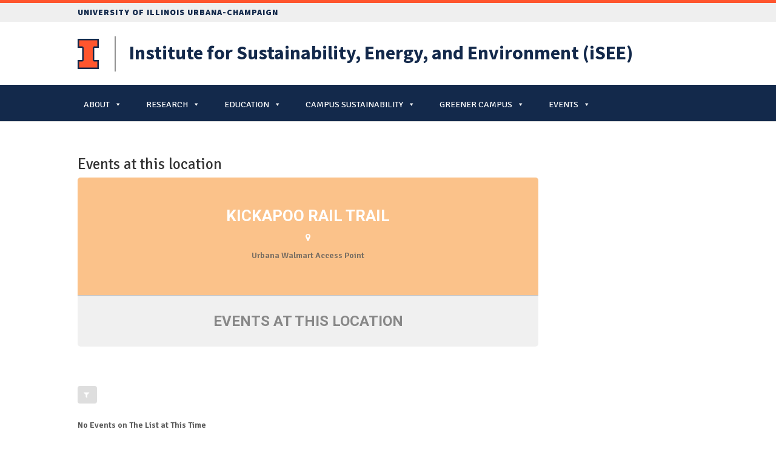

--- FILE ---
content_type: text/html; charset=UTF-8
request_url: https://sustainability.illinois.edu/event-location/kickapoo-rail-trail/
body_size: 18035
content:
<!DOCTYPE html>
<!--[if IE 6]>
<html id="ie6" lang="en-US">
<![endif]-->
<!--[if IE 7]>
<html id="ie7" lang="en-US">
<![endif]-->
<!--[if IE 8]>
<html id="ie8" lang="en-US">
<![endif]-->
<!--[if !(IE 6) | !(IE 7) | !(IE 8)  ]><!-->
<html lang="en-US">
<!--<![endif]-->
<head>
	<meta charset="UTF-8" />
	<title>Kickapoo Rail Trail | ILLINOIS</title>
			
	<meta http-equiv="X-UA-Compatible" content="IE=edge">
	<link rel="pingback" href="https://sustainability.illinois.edu/xmlrpc.php" />
	<link rel="preconnect" href="https://fonts.googleapis.com">
	<link rel="preconnect" href="https://fonts.gstatic.com" crossorigin>
	<link href="https://fonts.googleapis.com/css2?family=Source+Sans+Pro:wght@600;700;900&display=swap" rel="stylesheet">

		<!--[if lt IE 9]>
	<script src="https://sustainability.illinois.edu/wp-content/themes/Divi/js/html5.js" type="text/javascript"></script>
	<![endif]-->

	<script type="text/javascript">
		document.documentElement.className = 'js';
	</script>

	<title>Kickapoo Rail Trail | ILLINOIS</title>
<meta name='robots' content='max-image-preview:large' />
<script type="text/javascript">
			let jqueryParams=[],jQuery=function(r){return jqueryParams=[...jqueryParams,r],jQuery},$=function(r){return jqueryParams=[...jqueryParams,r],$};window.jQuery=jQuery,window.$=jQuery;let customHeadScripts=!1;jQuery.fn=jQuery.prototype={},$.fn=jQuery.prototype={},jQuery.noConflict=function(r){if(window.jQuery)return jQuery=window.jQuery,$=window.jQuery,customHeadScripts=!0,jQuery.noConflict},jQuery.ready=function(r){jqueryParams=[...jqueryParams,r]},$.ready=function(r){jqueryParams=[...jqueryParams,r]},jQuery.load=function(r){jqueryParams=[...jqueryParams,r]},$.load=function(r){jqueryParams=[...jqueryParams,r]},jQuery.fn.ready=function(r){jqueryParams=[...jqueryParams,r]},$.fn.ready=function(r){jqueryParams=[...jqueryParams,r]};</script><link rel='dns-prefetch' href='//platform-api.sharethis.com' />
<link rel='dns-prefetch' href='//fonts.googleapis.com' />
<link rel="alternate" type="application/rss+xml" title="ILLINOIS &raquo; Feed" href="https://sustainability.illinois.edu/feed/" />
<link rel="alternate" type="application/rss+xml" title="ILLINOIS &raquo; Kickapoo Rail Trail Event Location Feed" href="https://sustainability.illinois.edu/event-location/kickapoo-rail-trail/feed/" />
<meta content="iSee Theme - Divi Theme(new) v.1.0.0" name="generator"/><link rel='stylesheet' id='wp-block-library-css'  href='https://sustainability.illinois.edu/wp-includes/css/dist/block-library/style.min.css?ver=6.0.2' type='text/css' media='all' />
<style id='wp-block-library-theme-inline-css' type='text/css'>
.wp-block-audio figcaption{color:#555;font-size:13px;text-align:center}.is-dark-theme .wp-block-audio figcaption{color:hsla(0,0%,100%,.65)}.wp-block-code{border:1px solid #ccc;border-radius:4px;font-family:Menlo,Consolas,monaco,monospace;padding:.8em 1em}.wp-block-embed figcaption{color:#555;font-size:13px;text-align:center}.is-dark-theme .wp-block-embed figcaption{color:hsla(0,0%,100%,.65)}.blocks-gallery-caption{color:#555;font-size:13px;text-align:center}.is-dark-theme .blocks-gallery-caption{color:hsla(0,0%,100%,.65)}.wp-block-image figcaption{color:#555;font-size:13px;text-align:center}.is-dark-theme .wp-block-image figcaption{color:hsla(0,0%,100%,.65)}.wp-block-pullquote{border-top:4px solid;border-bottom:4px solid;margin-bottom:1.75em;color:currentColor}.wp-block-pullquote__citation,.wp-block-pullquote cite,.wp-block-pullquote footer{color:currentColor;text-transform:uppercase;font-size:.8125em;font-style:normal}.wp-block-quote{border-left:.25em solid;margin:0 0 1.75em;padding-left:1em}.wp-block-quote cite,.wp-block-quote footer{color:currentColor;font-size:.8125em;position:relative;font-style:normal}.wp-block-quote.has-text-align-right{border-left:none;border-right:.25em solid;padding-left:0;padding-right:1em}.wp-block-quote.has-text-align-center{border:none;padding-left:0}.wp-block-quote.is-large,.wp-block-quote.is-style-large,.wp-block-quote.is-style-plain{border:none}.wp-block-search .wp-block-search__label{font-weight:700}:where(.wp-block-group.has-background){padding:1.25em 2.375em}.wp-block-separator.has-css-opacity{opacity:.4}.wp-block-separator{border:none;border-bottom:2px solid;margin-left:auto;margin-right:auto}.wp-block-separator.has-alpha-channel-opacity{opacity:1}.wp-block-separator:not(.is-style-wide):not(.is-style-dots){width:100px}.wp-block-separator.has-background:not(.is-style-dots){border-bottom:none;height:1px}.wp-block-separator.has-background:not(.is-style-wide):not(.is-style-dots){height:2px}.wp-block-table thead{border-bottom:3px solid}.wp-block-table tfoot{border-top:3px solid}.wp-block-table td,.wp-block-table th{padding:.5em;border:1px solid;word-break:normal}.wp-block-table figcaption{color:#555;font-size:13px;text-align:center}.is-dark-theme .wp-block-table figcaption{color:hsla(0,0%,100%,.65)}.wp-block-video figcaption{color:#555;font-size:13px;text-align:center}.is-dark-theme .wp-block-video figcaption{color:hsla(0,0%,100%,.65)}.wp-block-template-part.has-background{padding:1.25em 2.375em;margin-top:0;margin-bottom:0}
</style>
<style id='global-styles-inline-css' type='text/css'>
body{--wp--preset--color--black: #000000;--wp--preset--color--cyan-bluish-gray: #abb8c3;--wp--preset--color--white: #ffffff;--wp--preset--color--pale-pink: #f78da7;--wp--preset--color--vivid-red: #cf2e2e;--wp--preset--color--luminous-vivid-orange: #ff6900;--wp--preset--color--luminous-vivid-amber: #fcb900;--wp--preset--color--light-green-cyan: #7bdcb5;--wp--preset--color--vivid-green-cyan: #00d084;--wp--preset--color--pale-cyan-blue: #8ed1fc;--wp--preset--color--vivid-cyan-blue: #0693e3;--wp--preset--color--vivid-purple: #9b51e0;--wp--preset--gradient--vivid-cyan-blue-to-vivid-purple: linear-gradient(135deg,rgba(6,147,227,1) 0%,rgb(155,81,224) 100%);--wp--preset--gradient--light-green-cyan-to-vivid-green-cyan: linear-gradient(135deg,rgb(122,220,180) 0%,rgb(0,208,130) 100%);--wp--preset--gradient--luminous-vivid-amber-to-luminous-vivid-orange: linear-gradient(135deg,rgba(252,185,0,1) 0%,rgba(255,105,0,1) 100%);--wp--preset--gradient--luminous-vivid-orange-to-vivid-red: linear-gradient(135deg,rgba(255,105,0,1) 0%,rgb(207,46,46) 100%);--wp--preset--gradient--very-light-gray-to-cyan-bluish-gray: linear-gradient(135deg,rgb(238,238,238) 0%,rgb(169,184,195) 100%);--wp--preset--gradient--cool-to-warm-spectrum: linear-gradient(135deg,rgb(74,234,220) 0%,rgb(151,120,209) 20%,rgb(207,42,186) 40%,rgb(238,44,130) 60%,rgb(251,105,98) 80%,rgb(254,248,76) 100%);--wp--preset--gradient--blush-light-purple: linear-gradient(135deg,rgb(255,206,236) 0%,rgb(152,150,240) 100%);--wp--preset--gradient--blush-bordeaux: linear-gradient(135deg,rgb(254,205,165) 0%,rgb(254,45,45) 50%,rgb(107,0,62) 100%);--wp--preset--gradient--luminous-dusk: linear-gradient(135deg,rgb(255,203,112) 0%,rgb(199,81,192) 50%,rgb(65,88,208) 100%);--wp--preset--gradient--pale-ocean: linear-gradient(135deg,rgb(255,245,203) 0%,rgb(182,227,212) 50%,rgb(51,167,181) 100%);--wp--preset--gradient--electric-grass: linear-gradient(135deg,rgb(202,248,128) 0%,rgb(113,206,126) 100%);--wp--preset--gradient--midnight: linear-gradient(135deg,rgb(2,3,129) 0%,rgb(40,116,252) 100%);--wp--preset--duotone--dark-grayscale: url('#wp-duotone-dark-grayscale');--wp--preset--duotone--grayscale: url('#wp-duotone-grayscale');--wp--preset--duotone--purple-yellow: url('#wp-duotone-purple-yellow');--wp--preset--duotone--blue-red: url('#wp-duotone-blue-red');--wp--preset--duotone--midnight: url('#wp-duotone-midnight');--wp--preset--duotone--magenta-yellow: url('#wp-duotone-magenta-yellow');--wp--preset--duotone--purple-green: url('#wp-duotone-purple-green');--wp--preset--duotone--blue-orange: url('#wp-duotone-blue-orange');--wp--preset--font-size--small: 13px;--wp--preset--font-size--medium: 20px;--wp--preset--font-size--large: 36px;--wp--preset--font-size--x-large: 42px;}body { margin: 0; }.wp-site-blocks > .alignleft { float: left; margin-right: 2em; }.wp-site-blocks > .alignright { float: right; margin-left: 2em; }.wp-site-blocks > .aligncenter { justify-content: center; margin-left: auto; margin-right: auto; }.has-black-color{color: var(--wp--preset--color--black) !important;}.has-cyan-bluish-gray-color{color: var(--wp--preset--color--cyan-bluish-gray) !important;}.has-white-color{color: var(--wp--preset--color--white) !important;}.has-pale-pink-color{color: var(--wp--preset--color--pale-pink) !important;}.has-vivid-red-color{color: var(--wp--preset--color--vivid-red) !important;}.has-luminous-vivid-orange-color{color: var(--wp--preset--color--luminous-vivid-orange) !important;}.has-luminous-vivid-amber-color{color: var(--wp--preset--color--luminous-vivid-amber) !important;}.has-light-green-cyan-color{color: var(--wp--preset--color--light-green-cyan) !important;}.has-vivid-green-cyan-color{color: var(--wp--preset--color--vivid-green-cyan) !important;}.has-pale-cyan-blue-color{color: var(--wp--preset--color--pale-cyan-blue) !important;}.has-vivid-cyan-blue-color{color: var(--wp--preset--color--vivid-cyan-blue) !important;}.has-vivid-purple-color{color: var(--wp--preset--color--vivid-purple) !important;}.has-black-background-color{background-color: var(--wp--preset--color--black) !important;}.has-cyan-bluish-gray-background-color{background-color: var(--wp--preset--color--cyan-bluish-gray) !important;}.has-white-background-color{background-color: var(--wp--preset--color--white) !important;}.has-pale-pink-background-color{background-color: var(--wp--preset--color--pale-pink) !important;}.has-vivid-red-background-color{background-color: var(--wp--preset--color--vivid-red) !important;}.has-luminous-vivid-orange-background-color{background-color: var(--wp--preset--color--luminous-vivid-orange) !important;}.has-luminous-vivid-amber-background-color{background-color: var(--wp--preset--color--luminous-vivid-amber) !important;}.has-light-green-cyan-background-color{background-color: var(--wp--preset--color--light-green-cyan) !important;}.has-vivid-green-cyan-background-color{background-color: var(--wp--preset--color--vivid-green-cyan) !important;}.has-pale-cyan-blue-background-color{background-color: var(--wp--preset--color--pale-cyan-blue) !important;}.has-vivid-cyan-blue-background-color{background-color: var(--wp--preset--color--vivid-cyan-blue) !important;}.has-vivid-purple-background-color{background-color: var(--wp--preset--color--vivid-purple) !important;}.has-black-border-color{border-color: var(--wp--preset--color--black) !important;}.has-cyan-bluish-gray-border-color{border-color: var(--wp--preset--color--cyan-bluish-gray) !important;}.has-white-border-color{border-color: var(--wp--preset--color--white) !important;}.has-pale-pink-border-color{border-color: var(--wp--preset--color--pale-pink) !important;}.has-vivid-red-border-color{border-color: var(--wp--preset--color--vivid-red) !important;}.has-luminous-vivid-orange-border-color{border-color: var(--wp--preset--color--luminous-vivid-orange) !important;}.has-luminous-vivid-amber-border-color{border-color: var(--wp--preset--color--luminous-vivid-amber) !important;}.has-light-green-cyan-border-color{border-color: var(--wp--preset--color--light-green-cyan) !important;}.has-vivid-green-cyan-border-color{border-color: var(--wp--preset--color--vivid-green-cyan) !important;}.has-pale-cyan-blue-border-color{border-color: var(--wp--preset--color--pale-cyan-blue) !important;}.has-vivid-cyan-blue-border-color{border-color: var(--wp--preset--color--vivid-cyan-blue) !important;}.has-vivid-purple-border-color{border-color: var(--wp--preset--color--vivid-purple) !important;}.has-vivid-cyan-blue-to-vivid-purple-gradient-background{background: var(--wp--preset--gradient--vivid-cyan-blue-to-vivid-purple) !important;}.has-light-green-cyan-to-vivid-green-cyan-gradient-background{background: var(--wp--preset--gradient--light-green-cyan-to-vivid-green-cyan) !important;}.has-luminous-vivid-amber-to-luminous-vivid-orange-gradient-background{background: var(--wp--preset--gradient--luminous-vivid-amber-to-luminous-vivid-orange) !important;}.has-luminous-vivid-orange-to-vivid-red-gradient-background{background: var(--wp--preset--gradient--luminous-vivid-orange-to-vivid-red) !important;}.has-very-light-gray-to-cyan-bluish-gray-gradient-background{background: var(--wp--preset--gradient--very-light-gray-to-cyan-bluish-gray) !important;}.has-cool-to-warm-spectrum-gradient-background{background: var(--wp--preset--gradient--cool-to-warm-spectrum) !important;}.has-blush-light-purple-gradient-background{background: var(--wp--preset--gradient--blush-light-purple) !important;}.has-blush-bordeaux-gradient-background{background: var(--wp--preset--gradient--blush-bordeaux) !important;}.has-luminous-dusk-gradient-background{background: var(--wp--preset--gradient--luminous-dusk) !important;}.has-pale-ocean-gradient-background{background: var(--wp--preset--gradient--pale-ocean) !important;}.has-electric-grass-gradient-background{background: var(--wp--preset--gradient--electric-grass) !important;}.has-midnight-gradient-background{background: var(--wp--preset--gradient--midnight) !important;}.has-small-font-size{font-size: var(--wp--preset--font-size--small) !important;}.has-medium-font-size{font-size: var(--wp--preset--font-size--medium) !important;}.has-large-font-size{font-size: var(--wp--preset--font-size--large) !important;}.has-x-large-font-size{font-size: var(--wp--preset--font-size--x-large) !important;}
</style>
<link rel='stylesheet' id='cpsh-shortcodes-css'  href='https://sustainability.illinois.edu/wp-content/plugins/column-shortcodes//assets/css/shortcodes.css?ver=1.0.1' type='text/css' media='all' />
<link rel='stylesheet' id='dashicons-css'  href='https://sustainability.illinois.edu/wp-includes/css/dashicons.min.css?ver=6.0.2' type='text/css' media='all' />
<link rel='stylesheet' id='megamenu-fontawesome-css'  href='https://sustainability.illinois.edu/wp-content/plugins/megamenu-pro/icons/fontawesome/css/font-awesome.min.css?ver=1.5.4' type='text/css' media='all' />
<link rel='stylesheet' id='megamenu-genericons-css'  href='https://sustainability.illinois.edu/wp-content/plugins/megamenu-pro/icons/genericons/genericons/genericons.css?ver=1.5.4' type='text/css' media='all' />
<link rel='stylesheet' id='et-divi-open-sans-css'  href='https://fonts.googleapis.com/css?family=Open+Sans:300italic,400italic,600italic,700italic,800italic,400,300,600,700,800&#038;subset=cyrillic,cyrillic-ext,greek,greek-ext,latin,latin-ext,vietnamese&#038;display=swap' type='text/css' media='all' />
<link rel='stylesheet' id='evcal_google_fonts-css'  href='//fonts.googleapis.com/css?family=Oswald%3A400%2C300%7COpen+Sans%3A700%2C400%2C400i%7CRoboto%3A700%2C400&#038;ver=6.0.2' type='text/css' media='screen' />
<link rel='stylesheet' id='evcal_cal_default-css'  href='//sustainability.illinois.edu/wp-content/plugins/eventON/assets/css/eventon_styles.css?ver=2.7.3' type='text/css' media='all' />
<link rel='stylesheet' id='evo_font_icons-css'  href='//sustainability.illinois.edu/wp-content/plugins/eventON/assets/fonts/font-awesome.css?ver=2.7.3' type='text/css' media='all' />
<link rel='stylesheet' id='eventon_dynamic_styles-css'  href='//sustainability.illinois.edu/wp-content/plugins/eventON/assets/css/eventon_dynamic_styles.css?ver=2.7.3' type='text/css' media='all' />
<link rel='stylesheet' id='divi-style-parent-css'  href='https://sustainability.illinois.edu/wp-content/themes/Divi/style-static.min.css?ver=4.18.0' type='text/css' media='all' />
<link rel='stylesheet' id='divi-style-css'  href='https://sustainability.illinois.edu/wp-content/themes/Divi-child/style.css?ver=4.18.0' type='text/css' media='all' />
<link rel='stylesheet' id='googleWebFonts-css'  href='//fonts.googleapis.com/css?family=Signika:300,400,600,700&subset=latin,latin-ext&ver=2' type='text/css' media='all' />
<script type='text/javascript' src='//platform-api.sharethis.com/js/sharethis.js#source=googleanalytics-wordpress#product=ga&#038;property=5b92d6bb91dd5500119062bd' id='googleanalytics-platform-sharethis-js'></script>
<link rel="https://api.w.org/" href="https://sustainability.illinois.edu/wp-json/" /><link rel="EditURI" type="application/rsd+xml" title="RSD" href="https://sustainability.illinois.edu/xmlrpc.php?rsd" />
<link rel="wlwmanifest" type="application/wlwmanifest+xml" href="https://sustainability.illinois.edu/wp-includes/wlwmanifest.xml" /> 
<meta name="generator" content="WordPress 6.0.2" />
<meta name="viewport" content="width=device-width, initial-scale=1.0, maximum-scale=1.0, user-scalable=0" />

<!-- EventON Version -->
<meta name="generator" content="EventON 2.7.3" />

<script>
(function() {
	(function (i, s, o, g, r, a, m) {
		i['GoogleAnalyticsObject'] = r;
		i[r] = i[r] || function () {
				(i[r].q = i[r].q || []).push(arguments)
			}, i[r].l = 1 * new Date();
		a = s.createElement(o),
			m = s.getElementsByTagName(o)[0];
		a.async = 1;
		a.src = g;
		m.parentNode.insertBefore(a, m)
	})(window, document, 'script', 'https://google-analytics.com/analytics.js', 'ga');

	ga('create', 'UA-56931238-1', 'auto');
			ga('send', 'pageview');
	})();
</script>
<link href="https://fonts.googleapis.com/css?family=Signika" rel="stylesheet"><link rel="icon" href="https://sustainability.illinois.edu/wp-content/uploads/2017/08/cropped-favicon-96x96-32x32.png" sizes="32x32" />
<link rel="icon" href="https://sustainability.illinois.edu/wp-content/uploads/2017/08/cropped-favicon-96x96-192x192.png" sizes="192x192" />
<link rel="apple-touch-icon" href="https://sustainability.illinois.edu/wp-content/uploads/2017/08/cropped-favicon-96x96-180x180.png" />
<meta name="msapplication-TileImage" content="https://sustainability.illinois.edu/wp-content/uploads/2017/08/cropped-favicon-96x96-270x270.png" />
<style id="et-divi-customizer-global-cached-inline-styles">.et_header_style_centered .mobile_nav .select_page,.et_header_style_split .mobile_nav .select_page,.et_nav_text_color_light #top-menu>li>a,.et_nav_text_color_dark #top-menu>li>a,#top-menu a,.et_mobile_menu li a,.et_nav_text_color_light .et_mobile_menu li a,.et_nav_text_color_dark .et_mobile_menu li a,#et_search_icon:before,.et_search_form_container input,span.et_close_search_field:after,#et-top-navigation .et-cart-info{color:#666666}.et_search_form_container input::-moz-placeholder{color:#666666}.et_search_form_container input::-webkit-input-placeholder{color:#666666}.et_search_form_container input:-ms-input-placeholder{color:#666666}#top-menu li a{font-size:12px}body.et_vertical_nav .container.et_search_form_container .et-search-form input{font-size:12px!important}#top-menu li a,.et_search_form_container input{letter-spacing:-1px}.et_search_form_container input::-moz-placeholder{letter-spacing:-1px}.et_search_form_container input::-webkit-input-placeholder{letter-spacing:-1px}.et_search_form_container input:-ms-input-placeholder{letter-spacing:-1px}body .et_pb_button{background-color:#13294b;border-radius:40px}body.et_pb_button_helper_class .et_pb_button,body.et_pb_button_helper_class .et_pb_module.et_pb_button{color:#ffffff}body .et_pb_button:after{content:'9';font-size:20px}body .et_pb_bg_layout_light.et_pb_button:hover,body .et_pb_bg_layout_light .et_pb_button:hover,body .et_pb_button:hover{background-color:rgba(19,41,75,0.74);border-radius:25px;letter-spacing:4px}body.home-posts #left-area .et_pb_post .post-meta,body.archive #left-area .et_pb_post .post-meta,body.search #left-area .et_pb_post .post-meta,body.single #left-area .et_pb_post .post-meta{line-height:0.9em}@media only screen and (min-width:981px){.et_pb_row{padding:1% 0}.et_header_style_left #et-top-navigation,.et_header_style_split #et-top-navigation{padding:15px 0 0 0}.et_header_style_left #et-top-navigation nav>ul>li>a,.et_header_style_split #et-top-navigation nav>ul>li>a{padding-bottom:15px}.et_header_style_split .centered-inline-logo-wrap{width:30px;margin:-30px 0}.et_header_style_split .centered-inline-logo-wrap #logo{max-height:30px}.et_pb_svg_logo.et_header_style_split .centered-inline-logo-wrap #logo{height:30px}.et_header_style_centered #top-menu>li>a{padding-bottom:5px}.et_header_style_slide #et-top-navigation,.et_header_style_fullscreen #et-top-navigation{padding:6px 0 6px 0!important}.et_header_style_centered #main-header .logo_container{height:30px}#logo{max-height:30%}.et_pb_svg_logo #logo{height:30%}.et-fixed-header#main-header,.et-fixed-header#main-header .nav li ul,.et-fixed-header .et-search-form{background-color:#fcfcfc}.et-fixed-header #top-menu a,.et-fixed-header #et_search_icon:before,.et-fixed-header #et_top_search .et-search-form input,.et-fixed-header .et_search_form_container input,.et-fixed-header .et_close_search_field:after,.et-fixed-header #et-top-navigation .et-cart-info{color:#666666!important}.et-fixed-header .et_search_form_container input::-moz-placeholder{color:#666666!important}.et-fixed-header .et_search_form_container input::-webkit-input-placeholder{color:#666666!important}.et-fixed-header .et_search_form_container input:-ms-input-placeholder{color:#666666!important}.et-fixed-header#top-header a{color:#2ea3f2}}@media only screen and (min-width:1350px){.et_pb_row{padding:13px 0}.et_pb_section{padding:54px 0}.single.et_pb_pagebuilder_layout.et_full_width_page .et_post_meta_wrapper{padding-top:40px}.et_pb_fullwidth_section{padding:0}}.et_overlay:before{color:#fff!important}.et_pb_fullwidth_portfolio .et_pb_portfolio_image:hover .et_overlay:before{top:40%!important}.mobile_menu_bar:before{color:#fff!important}h1{font-family:'Signika',sans-serif}h2{font-family:'Signika',sans-serif}h3{font-family:'Signika',sans-serif}h4{font-family:'Signika',sans-serif}h5{font-family:'Signika',sans-serif}p{font-family:'Signika',sans-serif}a{font-family:'Signika',sans-serif}</style><style type="text/css">/** Friday 17th September 2021 19:07:32 UTC (core) **//** THIS FILE IS AUTOMATICALLY GENERATED - DO NOT MAKE MANUAL EDITS! **//** Custom CSS should be added to Mega Menu > Menu Themes > Custom Styling **/.mega-menu-last-modified-1631905652 { content: 'Friday 17th September 2021 19:07:32 UTC'; }#mega-menu-wrap-primary-menu, #mega-menu-wrap-primary-menu #mega-menu-primary-menu, #mega-menu-wrap-primary-menu #mega-menu-primary-menu ul.mega-sub-menu, #mega-menu-wrap-primary-menu #mega-menu-primary-menu li.mega-menu-item, #mega-menu-wrap-primary-menu #mega-menu-primary-menu li.mega-menu-row, #mega-menu-wrap-primary-menu #mega-menu-primary-menu li.mega-menu-column, #mega-menu-wrap-primary-menu #mega-menu-primary-menu a.mega-menu-link, #mega-menu-wrap-primary-menu #mega-menu-primary-menu span.mega-menu-badge {transition: none;border-radius: 0;box-shadow: none;background: none;border: 0;bottom: auto;box-sizing: border-box;clip: auto;color: #666;display: block;float: none;font-family: inherit;font-size: 14px;height: auto;left: auto;line-height: 1.7;list-style-type: none;margin: 0;min-height: auto;max-height: none;min-width: auto;max-width: none;opacity: 1;outline: none;overflow: visible;padding: 0;position: relative;pointer-events: auto;right: auto;text-align: left;text-decoration: none;text-indent: 0;text-transform: none;transform: none;top: auto;vertical-align: baseline;visibility: inherit;width: auto;word-wrap: break-word;white-space: normal;}#mega-menu-wrap-primary-menu:before, #mega-menu-wrap-primary-menu #mega-menu-primary-menu:before, #mega-menu-wrap-primary-menu #mega-menu-primary-menu ul.mega-sub-menu:before, #mega-menu-wrap-primary-menu #mega-menu-primary-menu li.mega-menu-item:before, #mega-menu-wrap-primary-menu #mega-menu-primary-menu li.mega-menu-row:before, #mega-menu-wrap-primary-menu #mega-menu-primary-menu li.mega-menu-column:before, #mega-menu-wrap-primary-menu #mega-menu-primary-menu a.mega-menu-link:before, #mega-menu-wrap-primary-menu #mega-menu-primary-menu span.mega-menu-badge:before, #mega-menu-wrap-primary-menu:after, #mega-menu-wrap-primary-menu #mega-menu-primary-menu:after, #mega-menu-wrap-primary-menu #mega-menu-primary-menu ul.mega-sub-menu:after, #mega-menu-wrap-primary-menu #mega-menu-primary-menu li.mega-menu-item:after, #mega-menu-wrap-primary-menu #mega-menu-primary-menu li.mega-menu-row:after, #mega-menu-wrap-primary-menu #mega-menu-primary-menu li.mega-menu-column:after, #mega-menu-wrap-primary-menu #mega-menu-primary-menu a.mega-menu-link:after, #mega-menu-wrap-primary-menu #mega-menu-primary-menu span.mega-menu-badge:after {display: none;}#mega-menu-wrap-primary-menu {border-radius: 0;}@media only screen and (min-width: 601px) {#mega-menu-wrap-primary-menu {background: #13294b;}}#mega-menu-wrap-primary-menu.mega-keyboard-navigation .mega-menu-toggle:focus, #mega-menu-wrap-primary-menu.mega-keyboard-navigation .mega-toggle-block:focus, #mega-menu-wrap-primary-menu.mega-keyboard-navigation .mega-toggle-block a:focus, #mega-menu-wrap-primary-menu.mega-keyboard-navigation .mega-toggle-block .mega-search input[type=text]:focus, #mega-menu-wrap-primary-menu.mega-keyboard-navigation .mega-toggle-block button.mega-toggle-animated:focus, #mega-menu-wrap-primary-menu.mega-keyboard-navigation #mega-menu-primary-menu a:focus, #mega-menu-wrap-primary-menu.mega-keyboard-navigation #mega-menu-primary-menu input:focus, #mega-menu-wrap-primary-menu.mega-keyboard-navigation #mega-menu-primary-menu li.mega-menu-item a.mega-menu-link:focus {outline: 3px solid #109cde;outline-offset: -3px;}#mega-menu-wrap-primary-menu.mega-keyboard-navigation .mega-toggle-block button.mega-toggle-animated:focus {outline-offset: 2px;}#mega-menu-wrap-primary-menu.mega-keyboard-navigation > li.mega-menu-item > a.mega-menu-link:focus {background: #13294b;color: #0e1e36;font-weight: normal;text-decoration: none;border-color: rgba(255, 255, 255, 0.1);}@media only screen and (max-width: 600px) {#mega-menu-wrap-primary-menu.mega-keyboard-navigation > li.mega-menu-item > a.mega-menu-link:focus {color: #005f70;background: #9bc6c7;}}#mega-menu-wrap-primary-menu #mega-menu-primary-menu {visibility: visible;text-align: left;padding: 0px 0px 10px 0px;}#mega-menu-wrap-primary-menu #mega-menu-primary-menu a.mega-menu-link {cursor: pointer;display: inline;}#mega-menu-wrap-primary-menu #mega-menu-primary-menu a.mega-menu-link .mega-description-group {vertical-align: middle;display: inline-block;transition: none;}#mega-menu-wrap-primary-menu #mega-menu-primary-menu a.mega-menu-link .mega-description-group .mega-menu-title, #mega-menu-wrap-primary-menu #mega-menu-primary-menu a.mega-menu-link .mega-description-group .mega-menu-description {transition: none;line-height: 1.5;display: block;}#mega-menu-wrap-primary-menu #mega-menu-primary-menu a.mega-menu-link .mega-description-group .mega-menu-description {font-style: italic;font-size: 0.8em;text-transform: none;font-weight: normal;}#mega-menu-wrap-primary-menu #mega-menu-primary-menu li.mega-menu-megamenu li.mega-menu-item.mega-icon-left.mega-has-description.mega-has-icon > a.mega-menu-link {display: flex;align-items: center;}#mega-menu-wrap-primary-menu #mega-menu-primary-menu li.mega-menu-megamenu li.mega-menu-item.mega-icon-left.mega-has-description.mega-has-icon > a.mega-menu-link:before {flex: 0 0 auto;align-self: flex-start;}#mega-menu-wrap-primary-menu #mega-menu-primary-menu li.mega-menu-tabbed.mega-menu-megamenu > ul.mega-sub-menu > li.mega-menu-item.mega-icon-left.mega-has-description.mega-has-icon > a.mega-menu-link {display: block;}#mega-menu-wrap-primary-menu #mega-menu-primary-menu li.mega-menu-item.mega-icon-top > a.mega-menu-link {display: table-cell;vertical-align: middle;line-height: initial;}#mega-menu-wrap-primary-menu #mega-menu-primary-menu li.mega-menu-item.mega-icon-top > a.mega-menu-link:before {display: block;margin: 0 0 6px 0;text-align: center;}#mega-menu-wrap-primary-menu #mega-menu-primary-menu li.mega-menu-item.mega-icon-top > a.mega-menu-link > span.mega-title-below {display: inline-block;transition: none;}@media only screen and (max-width: 600px) {#mega-menu-wrap-primary-menu #mega-menu-primary-menu > li.mega-menu-item.mega-icon-top > a.mega-menu-link {display: block;line-height: 40px;}#mega-menu-wrap-primary-menu #mega-menu-primary-menu > li.mega-menu-item.mega-icon-top > a.mega-menu-link:before {display: inline-block;margin: 0 6px 0 0;text-align: left;}}#mega-menu-wrap-primary-menu #mega-menu-primary-menu li.mega-menu-item.mega-icon-right > a.mega-menu-link:before {float: right;margin: 0 0 0 6px;}#mega-menu-wrap-primary-menu #mega-menu-primary-menu > li.mega-animating > ul.mega-sub-menu {pointer-events: none;}#mega-menu-wrap-primary-menu #mega-menu-primary-menu li.mega-disable-link > a.mega-menu-link, #mega-menu-wrap-primary-menu #mega-menu-primary-menu li.mega-menu-megamenu li.mega-disable-link > a.mega-menu-link {cursor: inherit;}#mega-menu-wrap-primary-menu #mega-menu-primary-menu li.mega-menu-item-has-children.mega-disable-link > a.mega-menu-link, #mega-menu-wrap-primary-menu #mega-menu-primary-menu li.mega-menu-megamenu > li.mega-menu-item-has-children.mega-disable-link > a.mega-menu-link {cursor: pointer;}#mega-menu-wrap-primary-menu #mega-menu-primary-menu p {margin-bottom: 10px;}#mega-menu-wrap-primary-menu #mega-menu-primary-menu input, #mega-menu-wrap-primary-menu #mega-menu-primary-menu img {max-width: 100%;}#mega-menu-wrap-primary-menu #mega-menu-primary-menu li.mega-menu-item > ul.mega-sub-menu {display: block;visibility: hidden;opacity: 1;pointer-events: auto;}@media only screen and (max-width: 600px) {#mega-menu-wrap-primary-menu #mega-menu-primary-menu li.mega-menu-item > ul.mega-sub-menu {display: none;visibility: visible;opacity: 1;}#mega-menu-wrap-primary-menu #mega-menu-primary-menu li.mega-menu-item.mega-toggle-on > ul.mega-sub-menu, #mega-menu-wrap-primary-menu #mega-menu-primary-menu li.mega-menu-megamenu.mega-menu-item.mega-toggle-on ul.mega-sub-menu {display: block;}#mega-menu-wrap-primary-menu #mega-menu-primary-menu li.mega-menu-megamenu.mega-menu-item.mega-toggle-on li.mega-hide-sub-menu-on-mobile > ul.mega-sub-menu, #mega-menu-wrap-primary-menu #mega-menu-primary-menu li.mega-hide-sub-menu-on-mobile > ul.mega-sub-menu {display: none;}}@media only screen and (min-width: 601px) {#mega-menu-wrap-primary-menu #mega-menu-primary-menu[data-effect="fade"] li.mega-menu-item > ul.mega-sub-menu {opacity: 0;transition: opacity 200ms ease-in, visibility 200ms ease-in;}#mega-menu-wrap-primary-menu #mega-menu-primary-menu[data-effect="fade"].mega-no-js li.mega-menu-item:hover > ul.mega-sub-menu, #mega-menu-wrap-primary-menu #mega-menu-primary-menu[data-effect="fade"].mega-no-js li.mega-menu-item:focus > ul.mega-sub-menu, #mega-menu-wrap-primary-menu #mega-menu-primary-menu[data-effect="fade"] li.mega-menu-item.mega-toggle-on > ul.mega-sub-menu, #mega-menu-wrap-primary-menu #mega-menu-primary-menu[data-effect="fade"] li.mega-menu-item.mega-menu-megamenu.mega-toggle-on ul.mega-sub-menu {opacity: 1;}#mega-menu-wrap-primary-menu #mega-menu-primary-menu[data-effect="fade_up"] li.mega-menu-item.mega-menu-megamenu > ul.mega-sub-menu, #mega-menu-wrap-primary-menu #mega-menu-primary-menu[data-effect="fade_up"] li.mega-menu-item.mega-menu-flyout ul.mega-sub-menu {opacity: 0;transform: translate(0, 10px);transition: opacity 200ms ease-in, transform 200ms ease-in, visibility 200ms ease-in;}#mega-menu-wrap-primary-menu #mega-menu-primary-menu[data-effect="fade_up"].mega-no-js li.mega-menu-item:hover > ul.mega-sub-menu, #mega-menu-wrap-primary-menu #mega-menu-primary-menu[data-effect="fade_up"].mega-no-js li.mega-menu-item:focus > ul.mega-sub-menu, #mega-menu-wrap-primary-menu #mega-menu-primary-menu[data-effect="fade_up"] li.mega-menu-item.mega-toggle-on > ul.mega-sub-menu, #mega-menu-wrap-primary-menu #mega-menu-primary-menu[data-effect="fade_up"] li.mega-menu-item.mega-menu-megamenu.mega-toggle-on ul.mega-sub-menu {opacity: 1;transform: translate(0, 0);}#mega-menu-wrap-primary-menu #mega-menu-primary-menu[data-effect="slide_up"] li.mega-menu-item.mega-menu-megamenu > ul.mega-sub-menu, #mega-menu-wrap-primary-menu #mega-menu-primary-menu[data-effect="slide_up"] li.mega-menu-item.mega-menu-flyout ul.mega-sub-menu {transform: translate(0, 10px);transition: transform 200ms ease-in, visibility 200ms ease-in;}#mega-menu-wrap-primary-menu #mega-menu-primary-menu[data-effect="slide_up"].mega-no-js li.mega-menu-item:hover > ul.mega-sub-menu, #mega-menu-wrap-primary-menu #mega-menu-primary-menu[data-effect="slide_up"].mega-no-js li.mega-menu-item:focus > ul.mega-sub-menu, #mega-menu-wrap-primary-menu #mega-menu-primary-menu[data-effect="slide_up"] li.mega-menu-item.mega-toggle-on > ul.mega-sub-menu, #mega-menu-wrap-primary-menu #mega-menu-primary-menu[data-effect="slide_up"] li.mega-menu-item.mega-menu-megamenu.mega-toggle-on ul.mega-sub-menu {transform: translate(0, 0);}}#mega-menu-wrap-primary-menu #mega-menu-primary-menu li.mega-menu-item.mega-menu-megamenu ul.mega-sub-menu li.mega-collapse-children > ul.mega-sub-menu {display: none;}#mega-menu-wrap-primary-menu #mega-menu-primary-menu li.mega-menu-item.mega-menu-megamenu ul.mega-sub-menu li.mega-collapse-children.mega-toggle-on > ul.mega-sub-menu {display: block;}#mega-menu-wrap-primary-menu #mega-menu-primary-menu.mega-no-js li.mega-menu-item:hover > ul.mega-sub-menu, #mega-menu-wrap-primary-menu #mega-menu-primary-menu.mega-no-js li.mega-menu-item:focus > ul.mega-sub-menu, #mega-menu-wrap-primary-menu #mega-menu-primary-menu li.mega-menu-item.mega-toggle-on > ul.mega-sub-menu {visibility: visible;}#mega-menu-wrap-primary-menu #mega-menu-primary-menu li.mega-menu-item.mega-menu-megamenu ul.mega-sub-menu ul.mega-sub-menu {visibility: inherit;opacity: 1;display: block;}#mega-menu-wrap-primary-menu #mega-menu-primary-menu li.mega-menu-item.mega-menu-megamenu ul.mega-sub-menu li.mega-1-columns > ul.mega-sub-menu > li.mega-menu-item {float: left;width: 100%;}#mega-menu-wrap-primary-menu #mega-menu-primary-menu li.mega-menu-item.mega-menu-megamenu ul.mega-sub-menu li.mega-2-columns > ul.mega-sub-menu > li.mega-menu-item {float: left;width: 50%;}#mega-menu-wrap-primary-menu #mega-menu-primary-menu li.mega-menu-item.mega-menu-megamenu ul.mega-sub-menu li.mega-3-columns > ul.mega-sub-menu > li.mega-menu-item {float: left;width: 33.33333%;}#mega-menu-wrap-primary-menu #mega-menu-primary-menu li.mega-menu-item.mega-menu-megamenu ul.mega-sub-menu li.mega-4-columns > ul.mega-sub-menu > li.mega-menu-item {float: left;width: 25%;}#mega-menu-wrap-primary-menu #mega-menu-primary-menu li.mega-menu-item.mega-menu-megamenu ul.mega-sub-menu li.mega-5-columns > ul.mega-sub-menu > li.mega-menu-item {float: left;width: 20%;}#mega-menu-wrap-primary-menu #mega-menu-primary-menu li.mega-menu-item.mega-menu-megamenu ul.mega-sub-menu li.mega-6-columns > ul.mega-sub-menu > li.mega-menu-item {float: left;width: 16.66667%;}#mega-menu-wrap-primary-menu #mega-menu-primary-menu li.mega-menu-item a[class^='dashicons']:before {font-family: dashicons;}#mega-menu-wrap-primary-menu #mega-menu-primary-menu li.mega-menu-item a.mega-menu-link:before {display: inline-block;font: inherit;font-family: dashicons;position: static;margin: 0 6px 0 0px;vertical-align: top;-webkit-font-smoothing: antialiased;-moz-osx-font-smoothing: grayscale;color: inherit;background: transparent;height: auto;width: auto;top: auto;}#mega-menu-wrap-primary-menu #mega-menu-primary-menu li.mega-menu-item.mega-hide-text a.mega-menu-link:before {margin: 0;}#mega-menu-wrap-primary-menu #mega-menu-primary-menu li.mega-menu-item.mega-hide-text li.mega-menu-item a.mega-menu-link:before {margin: 0 6px 0 0;}#mega-menu-wrap-primary-menu #mega-menu-primary-menu li.mega-align-bottom-left.mega-toggle-on > a.mega-menu-link {border-radius: 0;}#mega-menu-wrap-primary-menu #mega-menu-primary-menu li.mega-align-bottom-right > ul.mega-sub-menu {right: 0;}#mega-menu-wrap-primary-menu #mega-menu-primary-menu li.mega-align-bottom-right.mega-toggle-on > a.mega-menu-link {border-radius: 0;}#mega-menu-wrap-primary-menu #mega-menu-primary-menu > li.mega-menu-megamenu.mega-menu-item {position: static;}#mega-menu-wrap-primary-menu #mega-menu-primary-menu > li.mega-menu-item {margin: 0 20px 0 0;display: inline-block;height: auto;vertical-align: middle;}#mega-menu-wrap-primary-menu #mega-menu-primary-menu > li.mega-menu-item.mega-item-align-right {float: right;}@media only screen and (min-width: 601px) {#mega-menu-wrap-primary-menu #mega-menu-primary-menu > li.mega-menu-item.mega-item-align-right {margin: 0 0 0 20px;}}@media only screen and (min-width: 601px) {#mega-menu-wrap-primary-menu #mega-menu-primary-menu > li.mega-menu-item.mega-item-align-float-left {float: left;}}@media only screen and (min-width: 601px) {#mega-menu-wrap-primary-menu #mega-menu-primary-menu > li.mega-menu-item > a.mega-menu-link:hover {background: #13294b;color: #0e1e36;font-weight: normal;text-decoration: none;border-color: rgba(255, 255, 255, 0.1);}}#mega-menu-wrap-primary-menu #mega-menu-primary-menu > li.mega-menu-item.mega-toggle-on > a.mega-menu-link {background: #13294b;color: #0e1e36;font-weight: normal;text-decoration: none;border-color: rgba(255, 255, 255, 0.1);}@media only screen and (max-width: 600px) {#mega-menu-wrap-primary-menu #mega-menu-primary-menu > li.mega-menu-item.mega-toggle-on > a.mega-menu-link {color: #005f70;background: #9bc6c7;}}#mega-menu-wrap-primary-menu #mega-menu-primary-menu > li.mega-menu-item.mega-current-menu-item > a.mega-menu-link, #mega-menu-wrap-primary-menu #mega-menu-primary-menu > li.mega-menu-item.mega-current-menu-ancestor > a.mega-menu-link, #mega-menu-wrap-primary-menu #mega-menu-primary-menu > li.mega-menu-item.mega-current-page-ancestor > a.mega-menu-link {background: #13294b;color: #0e1e36;font-weight: normal;text-decoration: none;border-color: rgba(255, 255, 255, 0.1);}@media only screen and (max-width: 600px) {#mega-menu-wrap-primary-menu #mega-menu-primary-menu > li.mega-menu-item.mega-current-menu-item > a.mega-menu-link, #mega-menu-wrap-primary-menu #mega-menu-primary-menu > li.mega-menu-item.mega-current-menu-ancestor > a.mega-menu-link, #mega-menu-wrap-primary-menu #mega-menu-primary-menu > li.mega-menu-item.mega-current-page-ancestor > a.mega-menu-link {color: #005f70;background: #9bc6c7;}}#mega-menu-wrap-primary-menu #mega-menu-primary-menu > li.mega-menu-item > a.mega-menu-link {line-height: 35px;height: 35px;padding: 0px 10px 0px 10px;vertical-align: baseline;width: auto;display: block;color: #fff;text-transform: uppercase;text-decoration: none;text-align: left;text-decoration: none;background: #13294b;border: 0;border-radius: 0;font-family: inherit;font-size: 14px;font-weight: normal;outline: none;}@media only screen and (min-width: 601px) {#mega-menu-wrap-primary-menu #mega-menu-primary-menu > li.mega-menu-item.mega-multi-line > a.mega-menu-link {line-height: inherit;display: table-cell;vertical-align: middle;}}@media only screen and (max-width: 600px) {#mega-menu-wrap-primary-menu #mega-menu-primary-menu > li.mega-menu-item.mega-multi-line > a.mega-menu-link br {display: none;}}@media only screen and (max-width: 600px) {#mega-menu-wrap-primary-menu #mega-menu-primary-menu > li.mega-menu-item {display: list-item;margin: 0;clear: both;border: 0;}#mega-menu-wrap-primary-menu #mega-menu-primary-menu > li.mega-menu-item.mega-item-align-right {float: none;}#mega-menu-wrap-primary-menu #mega-menu-primary-menu > li.mega-menu-item > a.mega-menu-link {border-radius: 0;border: 0;margin: 0;line-height: 40px;height: 40px;padding: 0 10px;background: transparent;text-align: left;color: #fff;font-size: 14px;}}#mega-menu-wrap-primary-menu #mega-menu-primary-menu li.mega-menu-megamenu > ul.mega-sub-menu > li.mega-menu-row {width: 100%;float: left;}#mega-menu-wrap-primary-menu #mega-menu-primary-menu li.mega-menu-megamenu > ul.mega-sub-menu > li.mega-menu-row .mega-menu-column {float: left;min-height: 1px;}@media only screen and (min-width: 601px) {#mega-menu-wrap-primary-menu #mega-menu-primary-menu li.mega-menu-megamenu > ul.mega-sub-menu > li.mega-menu-row > ul.mega-sub-menu > li.mega-menu-columns-1-of-1 {width: 100%;}#mega-menu-wrap-primary-menu #mega-menu-primary-menu li.mega-menu-megamenu > ul.mega-sub-menu > li.mega-menu-row > ul.mega-sub-menu > li.mega-menu-columns-1-of-2 {width: 50%;}#mega-menu-wrap-primary-menu #mega-menu-primary-menu li.mega-menu-megamenu > ul.mega-sub-menu > li.mega-menu-row > ul.mega-sub-menu > li.mega-menu-columns-2-of-2 {width: 100%;}#mega-menu-wrap-primary-menu #mega-menu-primary-menu li.mega-menu-megamenu > ul.mega-sub-menu > li.mega-menu-row > ul.mega-sub-menu > li.mega-menu-columns-1-of-3 {width: 33.33333%;}#mega-menu-wrap-primary-menu #mega-menu-primary-menu li.mega-menu-megamenu > ul.mega-sub-menu > li.mega-menu-row > ul.mega-sub-menu > li.mega-menu-columns-2-of-3 {width: 66.66667%;}#mega-menu-wrap-primary-menu #mega-menu-primary-menu li.mega-menu-megamenu > ul.mega-sub-menu > li.mega-menu-row > ul.mega-sub-menu > li.mega-menu-columns-3-of-3 {width: 100%;}#mega-menu-wrap-primary-menu #mega-menu-primary-menu li.mega-menu-megamenu > ul.mega-sub-menu > li.mega-menu-row > ul.mega-sub-menu > li.mega-menu-columns-1-of-4 {width: 25%;}#mega-menu-wrap-primary-menu #mega-menu-primary-menu li.mega-menu-megamenu > ul.mega-sub-menu > li.mega-menu-row > ul.mega-sub-menu > li.mega-menu-columns-2-of-4 {width: 50%;}#mega-menu-wrap-primary-menu #mega-menu-primary-menu li.mega-menu-megamenu > ul.mega-sub-menu > li.mega-menu-row > ul.mega-sub-menu > li.mega-menu-columns-3-of-4 {width: 75%;}#mega-menu-wrap-primary-menu #mega-menu-primary-menu li.mega-menu-megamenu > ul.mega-sub-menu > li.mega-menu-row > ul.mega-sub-menu > li.mega-menu-columns-4-of-4 {width: 100%;}#mega-menu-wrap-primary-menu #mega-menu-primary-menu li.mega-menu-megamenu > ul.mega-sub-menu > li.mega-menu-row > ul.mega-sub-menu > li.mega-menu-columns-1-of-5 {width: 20%;}#mega-menu-wrap-primary-menu #mega-menu-primary-menu li.mega-menu-megamenu > ul.mega-sub-menu > li.mega-menu-row > ul.mega-sub-menu > li.mega-menu-columns-2-of-5 {width: 40%;}#mega-menu-wrap-primary-menu #mega-menu-primary-menu li.mega-menu-megamenu > ul.mega-sub-menu > li.mega-menu-row > ul.mega-sub-menu > li.mega-menu-columns-3-of-5 {width: 60%;}#mega-menu-wrap-primary-menu #mega-menu-primary-menu li.mega-menu-megamenu > ul.mega-sub-menu > li.mega-menu-row > ul.mega-sub-menu > li.mega-menu-columns-4-of-5 {width: 80%;}#mega-menu-wrap-primary-menu #mega-menu-primary-menu li.mega-menu-megamenu > ul.mega-sub-menu > li.mega-menu-row > ul.mega-sub-menu > li.mega-menu-columns-5-of-5 {width: 100%;}#mega-menu-wrap-primary-menu #mega-menu-primary-menu li.mega-menu-megamenu > ul.mega-sub-menu > li.mega-menu-row > ul.mega-sub-menu > li.mega-menu-columns-1-of-6 {width: 16.66667%;}#mega-menu-wrap-primary-menu #mega-menu-primary-menu li.mega-menu-megamenu > ul.mega-sub-menu > li.mega-menu-row > ul.mega-sub-menu > li.mega-menu-columns-2-of-6 {width: 33.33333%;}#mega-menu-wrap-primary-menu #mega-menu-primary-menu li.mega-menu-megamenu > ul.mega-sub-menu > li.mega-menu-row > ul.mega-sub-menu > li.mega-menu-columns-3-of-6 {width: 50%;}#mega-menu-wrap-primary-menu #mega-menu-primary-menu li.mega-menu-megamenu > ul.mega-sub-menu > li.mega-menu-row > ul.mega-sub-menu > li.mega-menu-columns-4-of-6 {width: 66.66667%;}#mega-menu-wrap-primary-menu #mega-menu-primary-menu li.mega-menu-megamenu > ul.mega-sub-menu > li.mega-menu-row > ul.mega-sub-menu > li.mega-menu-columns-5-of-6 {width: 83.33333%;}#mega-menu-wrap-primary-menu #mega-menu-primary-menu li.mega-menu-megamenu > ul.mega-sub-menu > li.mega-menu-row > ul.mega-sub-menu > li.mega-menu-columns-6-of-6 {width: 100%;}#mega-menu-wrap-primary-menu #mega-menu-primary-menu li.mega-menu-megamenu > ul.mega-sub-menu > li.mega-menu-row > ul.mega-sub-menu > li.mega-menu-columns-1-of-7 {width: 14.28571%;}#mega-menu-wrap-primary-menu #mega-menu-primary-menu li.mega-menu-megamenu > ul.mega-sub-menu > li.mega-menu-row > ul.mega-sub-menu > li.mega-menu-columns-2-of-7 {width: 28.57143%;}#mega-menu-wrap-primary-menu #mega-menu-primary-menu li.mega-menu-megamenu > ul.mega-sub-menu > li.mega-menu-row > ul.mega-sub-menu > li.mega-menu-columns-3-of-7 {width: 42.85714%;}#mega-menu-wrap-primary-menu #mega-menu-primary-menu li.mega-menu-megamenu > ul.mega-sub-menu > li.mega-menu-row > ul.mega-sub-menu > li.mega-menu-columns-4-of-7 {width: 57.14286%;}#mega-menu-wrap-primary-menu #mega-menu-primary-menu li.mega-menu-megamenu > ul.mega-sub-menu > li.mega-menu-row > ul.mega-sub-menu > li.mega-menu-columns-5-of-7 {width: 71.42857%;}#mega-menu-wrap-primary-menu #mega-menu-primary-menu li.mega-menu-megamenu > ul.mega-sub-menu > li.mega-menu-row > ul.mega-sub-menu > li.mega-menu-columns-6-of-7 {width: 85.71429%;}#mega-menu-wrap-primary-menu #mega-menu-primary-menu li.mega-menu-megamenu > ul.mega-sub-menu > li.mega-menu-row > ul.mega-sub-menu > li.mega-menu-columns-7-of-7 {width: 100%;}#mega-menu-wrap-primary-menu #mega-menu-primary-menu li.mega-menu-megamenu > ul.mega-sub-menu > li.mega-menu-row > ul.mega-sub-menu > li.mega-menu-columns-1-of-8 {width: 12.5%;}#mega-menu-wrap-primary-menu #mega-menu-primary-menu li.mega-menu-megamenu > ul.mega-sub-menu > li.mega-menu-row > ul.mega-sub-menu > li.mega-menu-columns-2-of-8 {width: 25%;}#mega-menu-wrap-primary-menu #mega-menu-primary-menu li.mega-menu-megamenu > ul.mega-sub-menu > li.mega-menu-row > ul.mega-sub-menu > li.mega-menu-columns-3-of-8 {width: 37.5%;}#mega-menu-wrap-primary-menu #mega-menu-primary-menu li.mega-menu-megamenu > ul.mega-sub-menu > li.mega-menu-row > ul.mega-sub-menu > li.mega-menu-columns-4-of-8 {width: 50%;}#mega-menu-wrap-primary-menu #mega-menu-primary-menu li.mega-menu-megamenu > ul.mega-sub-menu > li.mega-menu-row > ul.mega-sub-menu > li.mega-menu-columns-5-of-8 {width: 62.5%;}#mega-menu-wrap-primary-menu #mega-menu-primary-menu li.mega-menu-megamenu > ul.mega-sub-menu > li.mega-menu-row > ul.mega-sub-menu > li.mega-menu-columns-6-of-8 {width: 75%;}#mega-menu-wrap-primary-menu #mega-menu-primary-menu li.mega-menu-megamenu > ul.mega-sub-menu > li.mega-menu-row > ul.mega-sub-menu > li.mega-menu-columns-7-of-8 {width: 87.5%;}#mega-menu-wrap-primary-menu #mega-menu-primary-menu li.mega-menu-megamenu > ul.mega-sub-menu > li.mega-menu-row > ul.mega-sub-menu > li.mega-menu-columns-8-of-8 {width: 100%;}#mega-menu-wrap-primary-menu #mega-menu-primary-menu li.mega-menu-megamenu > ul.mega-sub-menu > li.mega-menu-row > ul.mega-sub-menu > li.mega-menu-columns-1-of-9 {width: 11.11111%;}#mega-menu-wrap-primary-menu #mega-menu-primary-menu li.mega-menu-megamenu > ul.mega-sub-menu > li.mega-menu-row > ul.mega-sub-menu > li.mega-menu-columns-2-of-9 {width: 22.22222%;}#mega-menu-wrap-primary-menu #mega-menu-primary-menu li.mega-menu-megamenu > ul.mega-sub-menu > li.mega-menu-row > ul.mega-sub-menu > li.mega-menu-columns-3-of-9 {width: 33.33333%;}#mega-menu-wrap-primary-menu #mega-menu-primary-menu li.mega-menu-megamenu > ul.mega-sub-menu > li.mega-menu-row > ul.mega-sub-menu > li.mega-menu-columns-4-of-9 {width: 44.44444%;}#mega-menu-wrap-primary-menu #mega-menu-primary-menu li.mega-menu-megamenu > ul.mega-sub-menu > li.mega-menu-row > ul.mega-sub-menu > li.mega-menu-columns-5-of-9 {width: 55.55556%;}#mega-menu-wrap-primary-menu #mega-menu-primary-menu li.mega-menu-megamenu > ul.mega-sub-menu > li.mega-menu-row > ul.mega-sub-menu > li.mega-menu-columns-6-of-9 {width: 66.66667%;}#mega-menu-wrap-primary-menu #mega-menu-primary-menu li.mega-menu-megamenu > ul.mega-sub-menu > li.mega-menu-row > ul.mega-sub-menu > li.mega-menu-columns-7-of-9 {width: 77.77778%;}#mega-menu-wrap-primary-menu #mega-menu-primary-menu li.mega-menu-megamenu > ul.mega-sub-menu > li.mega-menu-row > ul.mega-sub-menu > li.mega-menu-columns-8-of-9 {width: 88.88889%;}#mega-menu-wrap-primary-menu #mega-menu-primary-menu li.mega-menu-megamenu > ul.mega-sub-menu > li.mega-menu-row > ul.mega-sub-menu > li.mega-menu-columns-9-of-9 {width: 100%;}#mega-menu-wrap-primary-menu #mega-menu-primary-menu li.mega-menu-megamenu > ul.mega-sub-menu > li.mega-menu-row > ul.mega-sub-menu > li.mega-menu-columns-1-of-10 {width: 10%;}#mega-menu-wrap-primary-menu #mega-menu-primary-menu li.mega-menu-megamenu > ul.mega-sub-menu > li.mega-menu-row > ul.mega-sub-menu > li.mega-menu-columns-2-of-10 {width: 20%;}#mega-menu-wrap-primary-menu #mega-menu-primary-menu li.mega-menu-megamenu > ul.mega-sub-menu > li.mega-menu-row > ul.mega-sub-menu > li.mega-menu-columns-3-of-10 {width: 30%;}#mega-menu-wrap-primary-menu #mega-menu-primary-menu li.mega-menu-megamenu > ul.mega-sub-menu > li.mega-menu-row > ul.mega-sub-menu > li.mega-menu-columns-4-of-10 {width: 40%;}#mega-menu-wrap-primary-menu #mega-menu-primary-menu li.mega-menu-megamenu > ul.mega-sub-menu > li.mega-menu-row > ul.mega-sub-menu > li.mega-menu-columns-5-of-10 {width: 50%;}#mega-menu-wrap-primary-menu #mega-menu-primary-menu li.mega-menu-megamenu > ul.mega-sub-menu > li.mega-menu-row > ul.mega-sub-menu > li.mega-menu-columns-6-of-10 {width: 60%;}#mega-menu-wrap-primary-menu #mega-menu-primary-menu li.mega-menu-megamenu > ul.mega-sub-menu > li.mega-menu-row > ul.mega-sub-menu > li.mega-menu-columns-7-of-10 {width: 70%;}#mega-menu-wrap-primary-menu #mega-menu-primary-menu li.mega-menu-megamenu > ul.mega-sub-menu > li.mega-menu-row > ul.mega-sub-menu > li.mega-menu-columns-8-of-10 {width: 80%;}#mega-menu-wrap-primary-menu #mega-menu-primary-menu li.mega-menu-megamenu > ul.mega-sub-menu > li.mega-menu-row > ul.mega-sub-menu > li.mega-menu-columns-9-of-10 {width: 90%;}#mega-menu-wrap-primary-menu #mega-menu-primary-menu li.mega-menu-megamenu > ul.mega-sub-menu > li.mega-menu-row > ul.mega-sub-menu > li.mega-menu-columns-10-of-10 {width: 100%;}#mega-menu-wrap-primary-menu #mega-menu-primary-menu li.mega-menu-megamenu > ul.mega-sub-menu > li.mega-menu-row > ul.mega-sub-menu > li.mega-menu-columns-1-of-11 {width: 9.09091%;}#mega-menu-wrap-primary-menu #mega-menu-primary-menu li.mega-menu-megamenu > ul.mega-sub-menu > li.mega-menu-row > ul.mega-sub-menu > li.mega-menu-columns-2-of-11 {width: 18.18182%;}#mega-menu-wrap-primary-menu #mega-menu-primary-menu li.mega-menu-megamenu > ul.mega-sub-menu > li.mega-menu-row > ul.mega-sub-menu > li.mega-menu-columns-3-of-11 {width: 27.27273%;}#mega-menu-wrap-primary-menu #mega-menu-primary-menu li.mega-menu-megamenu > ul.mega-sub-menu > li.mega-menu-row > ul.mega-sub-menu > li.mega-menu-columns-4-of-11 {width: 36.36364%;}#mega-menu-wrap-primary-menu #mega-menu-primary-menu li.mega-menu-megamenu > ul.mega-sub-menu > li.mega-menu-row > ul.mega-sub-menu > li.mega-menu-columns-5-of-11 {width: 45.45455%;}#mega-menu-wrap-primary-menu #mega-menu-primary-menu li.mega-menu-megamenu > ul.mega-sub-menu > li.mega-menu-row > ul.mega-sub-menu > li.mega-menu-columns-6-of-11 {width: 54.54545%;}#mega-menu-wrap-primary-menu #mega-menu-primary-menu li.mega-menu-megamenu > ul.mega-sub-menu > li.mega-menu-row > ul.mega-sub-menu > li.mega-menu-columns-7-of-11 {width: 63.63636%;}#mega-menu-wrap-primary-menu #mega-menu-primary-menu li.mega-menu-megamenu > ul.mega-sub-menu > li.mega-menu-row > ul.mega-sub-menu > li.mega-menu-columns-8-of-11 {width: 72.72727%;}#mega-menu-wrap-primary-menu #mega-menu-primary-menu li.mega-menu-megamenu > ul.mega-sub-menu > li.mega-menu-row > ul.mega-sub-menu > li.mega-menu-columns-9-of-11 {width: 81.81818%;}#mega-menu-wrap-primary-menu #mega-menu-primary-menu li.mega-menu-megamenu > ul.mega-sub-menu > li.mega-menu-row > ul.mega-sub-menu > li.mega-menu-columns-10-of-11 {width: 90.90909%;}#mega-menu-wrap-primary-menu #mega-menu-primary-menu li.mega-menu-megamenu > ul.mega-sub-menu > li.mega-menu-row > ul.mega-sub-menu > li.mega-menu-columns-11-of-11 {width: 100%;}#mega-menu-wrap-primary-menu #mega-menu-primary-menu li.mega-menu-megamenu > ul.mega-sub-menu > li.mega-menu-row > ul.mega-sub-menu > li.mega-menu-columns-1-of-12 {width: 8.33333%;}#mega-menu-wrap-primary-menu #mega-menu-primary-menu li.mega-menu-megamenu > ul.mega-sub-menu > li.mega-menu-row > ul.mega-sub-menu > li.mega-menu-columns-2-of-12 {width: 16.66667%;}#mega-menu-wrap-primary-menu #mega-menu-primary-menu li.mega-menu-megamenu > ul.mega-sub-menu > li.mega-menu-row > ul.mega-sub-menu > li.mega-menu-columns-3-of-12 {width: 25%;}#mega-menu-wrap-primary-menu #mega-menu-primary-menu li.mega-menu-megamenu > ul.mega-sub-menu > li.mega-menu-row > ul.mega-sub-menu > li.mega-menu-columns-4-of-12 {width: 33.33333%;}#mega-menu-wrap-primary-menu #mega-menu-primary-menu li.mega-menu-megamenu > ul.mega-sub-menu > li.mega-menu-row > ul.mega-sub-menu > li.mega-menu-columns-5-of-12 {width: 41.66667%;}#mega-menu-wrap-primary-menu #mega-menu-primary-menu li.mega-menu-megamenu > ul.mega-sub-menu > li.mega-menu-row > ul.mega-sub-menu > li.mega-menu-columns-6-of-12 {width: 50%;}#mega-menu-wrap-primary-menu #mega-menu-primary-menu li.mega-menu-megamenu > ul.mega-sub-menu > li.mega-menu-row > ul.mega-sub-menu > li.mega-menu-columns-7-of-12 {width: 58.33333%;}#mega-menu-wrap-primary-menu #mega-menu-primary-menu li.mega-menu-megamenu > ul.mega-sub-menu > li.mega-menu-row > ul.mega-sub-menu > li.mega-menu-columns-8-of-12 {width: 66.66667%;}#mega-menu-wrap-primary-menu #mega-menu-primary-menu li.mega-menu-megamenu > ul.mega-sub-menu > li.mega-menu-row > ul.mega-sub-menu > li.mega-menu-columns-9-of-12 {width: 75%;}#mega-menu-wrap-primary-menu #mega-menu-primary-menu li.mega-menu-megamenu > ul.mega-sub-menu > li.mega-menu-row > ul.mega-sub-menu > li.mega-menu-columns-10-of-12 {width: 83.33333%;}#mega-menu-wrap-primary-menu #mega-menu-primary-menu li.mega-menu-megamenu > ul.mega-sub-menu > li.mega-menu-row > ul.mega-sub-menu > li.mega-menu-columns-11-of-12 {width: 91.66667%;}#mega-menu-wrap-primary-menu #mega-menu-primary-menu li.mega-menu-megamenu > ul.mega-sub-menu > li.mega-menu-row > ul.mega-sub-menu > li.mega-menu-columns-12-of-12 {width: 100%;}}@media only screen and (max-width: 600px) {#mega-menu-wrap-primary-menu #mega-menu-primary-menu li.mega-menu-megamenu > ul.mega-sub-menu > li.mega-menu-row > ul.mega-sub-menu > li.mega-menu-column {width: 50%;}#mega-menu-wrap-primary-menu #mega-menu-primary-menu li.mega-menu-megamenu > ul.mega-sub-menu > li.mega-menu-row > ul.mega-sub-menu > li.mega-menu-column.mega-menu-clear {clear: left;}}#mega-menu-wrap-primary-menu #mega-menu-primary-menu li.mega-menu-megamenu > ul.mega-sub-menu > li.mega-menu-row .mega-menu-column > ul.mega-sub-menu > li.mega-menu-item {padding: 60px 15px 15px 15px;width: 100%;}#mega-menu-wrap-primary-menu #mega-menu-primary-menu > li.mega-menu-megamenu > ul.mega-sub-menu {z-index: 0;border-radius: 0;background: rgba(255, 255, 255, 0.1);border: 0;padding: 0px 0px 0px 0px;position: absolute;width: 100%;max-width: none;left: 0;}@media only screen and (max-width: 600px) {#mega-menu-wrap-primary-menu #mega-menu-primary-menu > li.mega-menu-megamenu > ul.mega-sub-menu {float: left;position: static;width: 100%;}}@media only screen and (min-width: 601px) {#mega-menu-wrap-primary-menu #mega-menu-primary-menu > li.mega-menu-megamenu > ul.mega-sub-menu li.mega-menu-columns-1-of-1 {width: 100%;}#mega-menu-wrap-primary-menu #mega-menu-primary-menu > li.mega-menu-megamenu > ul.mega-sub-menu li.mega-menu-columns-1-of-2 {width: 50%;}#mega-menu-wrap-primary-menu #mega-menu-primary-menu > li.mega-menu-megamenu > ul.mega-sub-menu li.mega-menu-columns-2-of-2 {width: 100%;}#mega-menu-wrap-primary-menu #mega-menu-primary-menu > li.mega-menu-megamenu > ul.mega-sub-menu li.mega-menu-columns-1-of-3 {width: 33.33333%;}#mega-menu-wrap-primary-menu #mega-menu-primary-menu > li.mega-menu-megamenu > ul.mega-sub-menu li.mega-menu-columns-2-of-3 {width: 66.66667%;}#mega-menu-wrap-primary-menu #mega-menu-primary-menu > li.mega-menu-megamenu > ul.mega-sub-menu li.mega-menu-columns-3-of-3 {width: 100%;}#mega-menu-wrap-primary-menu #mega-menu-primary-menu > li.mega-menu-megamenu > ul.mega-sub-menu li.mega-menu-columns-1-of-4 {width: 25%;}#mega-menu-wrap-primary-menu #mega-menu-primary-menu > li.mega-menu-megamenu > ul.mega-sub-menu li.mega-menu-columns-2-of-4 {width: 50%;}#mega-menu-wrap-primary-menu #mega-menu-primary-menu > li.mega-menu-megamenu > ul.mega-sub-menu li.mega-menu-columns-3-of-4 {width: 75%;}#mega-menu-wrap-primary-menu #mega-menu-primary-menu > li.mega-menu-megamenu > ul.mega-sub-menu li.mega-menu-columns-4-of-4 {width: 100%;}#mega-menu-wrap-primary-menu #mega-menu-primary-menu > li.mega-menu-megamenu > ul.mega-sub-menu li.mega-menu-columns-1-of-5 {width: 20%;}#mega-menu-wrap-primary-menu #mega-menu-primary-menu > li.mega-menu-megamenu > ul.mega-sub-menu li.mega-menu-columns-2-of-5 {width: 40%;}#mega-menu-wrap-primary-menu #mega-menu-primary-menu > li.mega-menu-megamenu > ul.mega-sub-menu li.mega-menu-columns-3-of-5 {width: 60%;}#mega-menu-wrap-primary-menu #mega-menu-primary-menu > li.mega-menu-megamenu > ul.mega-sub-menu li.mega-menu-columns-4-of-5 {width: 80%;}#mega-menu-wrap-primary-menu #mega-menu-primary-menu > li.mega-menu-megamenu > ul.mega-sub-menu li.mega-menu-columns-5-of-5 {width: 100%;}#mega-menu-wrap-primary-menu #mega-menu-primary-menu > li.mega-menu-megamenu > ul.mega-sub-menu li.mega-menu-columns-1-of-6 {width: 16.66667%;}#mega-menu-wrap-primary-menu #mega-menu-primary-menu > li.mega-menu-megamenu > ul.mega-sub-menu li.mega-menu-columns-2-of-6 {width: 33.33333%;}#mega-menu-wrap-primary-menu #mega-menu-primary-menu > li.mega-menu-megamenu > ul.mega-sub-menu li.mega-menu-columns-3-of-6 {width: 50%;}#mega-menu-wrap-primary-menu #mega-menu-primary-menu > li.mega-menu-megamenu > ul.mega-sub-menu li.mega-menu-columns-4-of-6 {width: 66.66667%;}#mega-menu-wrap-primary-menu #mega-menu-primary-menu > li.mega-menu-megamenu > ul.mega-sub-menu li.mega-menu-columns-5-of-6 {width: 83.33333%;}#mega-menu-wrap-primary-menu #mega-menu-primary-menu > li.mega-menu-megamenu > ul.mega-sub-menu li.mega-menu-columns-6-of-6 {width: 100%;}#mega-menu-wrap-primary-menu #mega-menu-primary-menu > li.mega-menu-megamenu > ul.mega-sub-menu li.mega-menu-columns-1-of-7 {width: 14.28571%;}#mega-menu-wrap-primary-menu #mega-menu-primary-menu > li.mega-menu-megamenu > ul.mega-sub-menu li.mega-menu-columns-2-of-7 {width: 28.57143%;}#mega-menu-wrap-primary-menu #mega-menu-primary-menu > li.mega-menu-megamenu > ul.mega-sub-menu li.mega-menu-columns-3-of-7 {width: 42.85714%;}#mega-menu-wrap-primary-menu #mega-menu-primary-menu > li.mega-menu-megamenu > ul.mega-sub-menu li.mega-menu-columns-4-of-7 {width: 57.14286%;}#mega-menu-wrap-primary-menu #mega-menu-primary-menu > li.mega-menu-megamenu > ul.mega-sub-menu li.mega-menu-columns-5-of-7 {width: 71.42857%;}#mega-menu-wrap-primary-menu #mega-menu-primary-menu > li.mega-menu-megamenu > ul.mega-sub-menu li.mega-menu-columns-6-of-7 {width: 85.71429%;}#mega-menu-wrap-primary-menu #mega-menu-primary-menu > li.mega-menu-megamenu > ul.mega-sub-menu li.mega-menu-columns-7-of-7 {width: 100%;}#mega-menu-wrap-primary-menu #mega-menu-primary-menu > li.mega-menu-megamenu > ul.mega-sub-menu li.mega-menu-columns-1-of-8 {width: 12.5%;}#mega-menu-wrap-primary-menu #mega-menu-primary-menu > li.mega-menu-megamenu > ul.mega-sub-menu li.mega-menu-columns-2-of-8 {width: 25%;}#mega-menu-wrap-primary-menu #mega-menu-primary-menu > li.mega-menu-megamenu > ul.mega-sub-menu li.mega-menu-columns-3-of-8 {width: 37.5%;}#mega-menu-wrap-primary-menu #mega-menu-primary-menu > li.mega-menu-megamenu > ul.mega-sub-menu li.mega-menu-columns-4-of-8 {width: 50%;}#mega-menu-wrap-primary-menu #mega-menu-primary-menu > li.mega-menu-megamenu > ul.mega-sub-menu li.mega-menu-columns-5-of-8 {width: 62.5%;}#mega-menu-wrap-primary-menu #mega-menu-primary-menu > li.mega-menu-megamenu > ul.mega-sub-menu li.mega-menu-columns-6-of-8 {width: 75%;}#mega-menu-wrap-primary-menu #mega-menu-primary-menu > li.mega-menu-megamenu > ul.mega-sub-menu li.mega-menu-columns-7-of-8 {width: 87.5%;}#mega-menu-wrap-primary-menu #mega-menu-primary-menu > li.mega-menu-megamenu > ul.mega-sub-menu li.mega-menu-columns-8-of-8 {width: 100%;}#mega-menu-wrap-primary-menu #mega-menu-primary-menu > li.mega-menu-megamenu > ul.mega-sub-menu li.mega-menu-columns-1-of-9 {width: 11.11111%;}#mega-menu-wrap-primary-menu #mega-menu-primary-menu > li.mega-menu-megamenu > ul.mega-sub-menu li.mega-menu-columns-2-of-9 {width: 22.22222%;}#mega-menu-wrap-primary-menu #mega-menu-primary-menu > li.mega-menu-megamenu > ul.mega-sub-menu li.mega-menu-columns-3-of-9 {width: 33.33333%;}#mega-menu-wrap-primary-menu #mega-menu-primary-menu > li.mega-menu-megamenu > ul.mega-sub-menu li.mega-menu-columns-4-of-9 {width: 44.44444%;}#mega-menu-wrap-primary-menu #mega-menu-primary-menu > li.mega-menu-megamenu > ul.mega-sub-menu li.mega-menu-columns-5-of-9 {width: 55.55556%;}#mega-menu-wrap-primary-menu #mega-menu-primary-menu > li.mega-menu-megamenu > ul.mega-sub-menu li.mega-menu-columns-6-of-9 {width: 66.66667%;}#mega-menu-wrap-primary-menu #mega-menu-primary-menu > li.mega-menu-megamenu > ul.mega-sub-menu li.mega-menu-columns-7-of-9 {width: 77.77778%;}#mega-menu-wrap-primary-menu #mega-menu-primary-menu > li.mega-menu-megamenu > ul.mega-sub-menu li.mega-menu-columns-8-of-9 {width: 88.88889%;}#mega-menu-wrap-primary-menu #mega-menu-primary-menu > li.mega-menu-megamenu > ul.mega-sub-menu li.mega-menu-columns-9-of-9 {width: 100%;}#mega-menu-wrap-primary-menu #mega-menu-primary-menu > li.mega-menu-megamenu > ul.mega-sub-menu li.mega-menu-columns-1-of-10 {width: 10%;}#mega-menu-wrap-primary-menu #mega-menu-primary-menu > li.mega-menu-megamenu > ul.mega-sub-menu li.mega-menu-columns-2-of-10 {width: 20%;}#mega-menu-wrap-primary-menu #mega-menu-primary-menu > li.mega-menu-megamenu > ul.mega-sub-menu li.mega-menu-columns-3-of-10 {width: 30%;}#mega-menu-wrap-primary-menu #mega-menu-primary-menu > li.mega-menu-megamenu > ul.mega-sub-menu li.mega-menu-columns-4-of-10 {width: 40%;}#mega-menu-wrap-primary-menu #mega-menu-primary-menu > li.mega-menu-megamenu > ul.mega-sub-menu li.mega-menu-columns-5-of-10 {width: 50%;}#mega-menu-wrap-primary-menu #mega-menu-primary-menu > li.mega-menu-megamenu > ul.mega-sub-menu li.mega-menu-columns-6-of-10 {width: 60%;}#mega-menu-wrap-primary-menu #mega-menu-primary-menu > li.mega-menu-megamenu > ul.mega-sub-menu li.mega-menu-columns-7-of-10 {width: 70%;}#mega-menu-wrap-primary-menu #mega-menu-primary-menu > li.mega-menu-megamenu > ul.mega-sub-menu li.mega-menu-columns-8-of-10 {width: 80%;}#mega-menu-wrap-primary-menu #mega-menu-primary-menu > li.mega-menu-megamenu > ul.mega-sub-menu li.mega-menu-columns-9-of-10 {width: 90%;}#mega-menu-wrap-primary-menu #mega-menu-primary-menu > li.mega-menu-megamenu > ul.mega-sub-menu li.mega-menu-columns-10-of-10 {width: 100%;}#mega-menu-wrap-primary-menu #mega-menu-primary-menu > li.mega-menu-megamenu > ul.mega-sub-menu li.mega-menu-columns-1-of-11 {width: 9.09091%;}#mega-menu-wrap-primary-menu #mega-menu-primary-menu > li.mega-menu-megamenu > ul.mega-sub-menu li.mega-menu-columns-2-of-11 {width: 18.18182%;}#mega-menu-wrap-primary-menu #mega-menu-primary-menu > li.mega-menu-megamenu > ul.mega-sub-menu li.mega-menu-columns-3-of-11 {width: 27.27273%;}#mega-menu-wrap-primary-menu #mega-menu-primary-menu > li.mega-menu-megamenu > ul.mega-sub-menu li.mega-menu-columns-4-of-11 {width: 36.36364%;}#mega-menu-wrap-primary-menu #mega-menu-primary-menu > li.mega-menu-megamenu > ul.mega-sub-menu li.mega-menu-columns-5-of-11 {width: 45.45455%;}#mega-menu-wrap-primary-menu #mega-menu-primary-menu > li.mega-menu-megamenu > ul.mega-sub-menu li.mega-menu-columns-6-of-11 {width: 54.54545%;}#mega-menu-wrap-primary-menu #mega-menu-primary-menu > li.mega-menu-megamenu > ul.mega-sub-menu li.mega-menu-columns-7-of-11 {width: 63.63636%;}#mega-menu-wrap-primary-menu #mega-menu-primary-menu > li.mega-menu-megamenu > ul.mega-sub-menu li.mega-menu-columns-8-of-11 {width: 72.72727%;}#mega-menu-wrap-primary-menu #mega-menu-primary-menu > li.mega-menu-megamenu > ul.mega-sub-menu li.mega-menu-columns-9-of-11 {width: 81.81818%;}#mega-menu-wrap-primary-menu #mega-menu-primary-menu > li.mega-menu-megamenu > ul.mega-sub-menu li.mega-menu-columns-10-of-11 {width: 90.90909%;}#mega-menu-wrap-primary-menu #mega-menu-primary-menu > li.mega-menu-megamenu > ul.mega-sub-menu li.mega-menu-columns-11-of-11 {width: 100%;}#mega-menu-wrap-primary-menu #mega-menu-primary-menu > li.mega-menu-megamenu > ul.mega-sub-menu li.mega-menu-columns-1-of-12 {width: 8.33333%;}#mega-menu-wrap-primary-menu #mega-menu-primary-menu > li.mega-menu-megamenu > ul.mega-sub-menu li.mega-menu-columns-2-of-12 {width: 16.66667%;}#mega-menu-wrap-primary-menu #mega-menu-primary-menu > li.mega-menu-megamenu > ul.mega-sub-menu li.mega-menu-columns-3-of-12 {width: 25%;}#mega-menu-wrap-primary-menu #mega-menu-primary-menu > li.mega-menu-megamenu > ul.mega-sub-menu li.mega-menu-columns-4-of-12 {width: 33.33333%;}#mega-menu-wrap-primary-menu #mega-menu-primary-menu > li.mega-menu-megamenu > ul.mega-sub-menu li.mega-menu-columns-5-of-12 {width: 41.66667%;}#mega-menu-wrap-primary-menu #mega-menu-primary-menu > li.mega-menu-megamenu > ul.mega-sub-menu li.mega-menu-columns-6-of-12 {width: 50%;}#mega-menu-wrap-primary-menu #mega-menu-primary-menu > li.mega-menu-megamenu > ul.mega-sub-menu li.mega-menu-columns-7-of-12 {width: 58.33333%;}#mega-menu-wrap-primary-menu #mega-menu-primary-menu > li.mega-menu-megamenu > ul.mega-sub-menu li.mega-menu-columns-8-of-12 {width: 66.66667%;}#mega-menu-wrap-primary-menu #mega-menu-primary-menu > li.mega-menu-megamenu > ul.mega-sub-menu li.mega-menu-columns-9-of-12 {width: 75%;}#mega-menu-wrap-primary-menu #mega-menu-primary-menu > li.mega-menu-megamenu > ul.mega-sub-menu li.mega-menu-columns-10-of-12 {width: 83.33333%;}#mega-menu-wrap-primary-menu #mega-menu-primary-menu > li.mega-menu-megamenu > ul.mega-sub-menu li.mega-menu-columns-11-of-12 {width: 91.66667%;}#mega-menu-wrap-primary-menu #mega-menu-primary-menu > li.mega-menu-megamenu > ul.mega-sub-menu li.mega-menu-columns-12-of-12 {width: 100%;}}#mega-menu-wrap-primary-menu #mega-menu-primary-menu > li.mega-menu-megamenu > ul.mega-sub-menu .mega-description-group .mega-menu-description {margin: 5px 0;}#mega-menu-wrap-primary-menu #mega-menu-primary-menu > li.mega-menu-megamenu > ul.mega-sub-menu > li.mega-menu-item ul.mega-sub-menu {clear: both;}#mega-menu-wrap-primary-menu #mega-menu-primary-menu > li.mega-menu-megamenu > ul.mega-sub-menu > li.mega-menu-item ul.mega-sub-menu li.mega-menu-item ul.mega-sub-menu {margin-left: 10px;}#mega-menu-wrap-primary-menu #mega-menu-primary-menu > li.mega-menu-megamenu > ul.mega-sub-menu li.mega-menu-column > ul.mega-sub-menu ul.mega-sub-menu ul.mega-sub-menu {margin-left: 10px;}#mega-menu-wrap-primary-menu #mega-menu-primary-menu > li.mega-menu-megamenu > ul.mega-sub-menu > li.mega-menu-item, #mega-menu-wrap-primary-menu #mega-menu-primary-menu > li.mega-menu-megamenu > ul.mega-sub-menu li.mega-menu-column > ul.mega-sub-menu > li.mega-menu-item {color: #666;font-family: inherit;font-size: 14px;display: block;float: left;clear: none;padding: 60px 15px 15px 15px;vertical-align: top;}#mega-menu-wrap-primary-menu #mega-menu-primary-menu > li.mega-menu-megamenu > ul.mega-sub-menu > li.mega-menu-item.mega-menu-clear, #mega-menu-wrap-primary-menu #mega-menu-primary-menu > li.mega-menu-megamenu > ul.mega-sub-menu li.mega-menu-column > ul.mega-sub-menu > li.mega-menu-item.mega-menu-clear {clear: left;}#mega-menu-wrap-primary-menu #mega-menu-primary-menu > li.mega-menu-megamenu > ul.mega-sub-menu > li.mega-menu-item h4.mega-block-title, #mega-menu-wrap-primary-menu #mega-menu-primary-menu > li.mega-menu-megamenu > ul.mega-sub-menu li.mega-menu-column > ul.mega-sub-menu > li.mega-menu-item h4.mega-block-title {color: #555;font-family: inherit;font-size: 16px;text-transform: capitalize;text-decoration: none;font-weight: bold;text-align: left;margin: 10px 10px 10px 10px;padding: 0px 0px 5px 0px;vertical-align: top;display: block;visibility: inherit;border: 0;}#mega-menu-wrap-primary-menu #mega-menu-primary-menu > li.mega-menu-megamenu > ul.mega-sub-menu > li.mega-menu-item h4.mega-block-title:hover, #mega-menu-wrap-primary-menu #mega-menu-primary-menu > li.mega-menu-megamenu > ul.mega-sub-menu li.mega-menu-column > ul.mega-sub-menu > li.mega-menu-item h4.mega-block-title:hover {border-color: rgba(0, 0, 0, 0);}#mega-menu-wrap-primary-menu #mega-menu-primary-menu > li.mega-menu-megamenu > ul.mega-sub-menu > li.mega-menu-item > a.mega-menu-link, #mega-menu-wrap-primary-menu #mega-menu-primary-menu > li.mega-menu-megamenu > ul.mega-sub-menu li.mega-menu-column > ul.mega-sub-menu > li.mega-menu-item > a.mega-menu-link {/* Mega Menu > Menu Themes > Mega Menus > Second Level Menu Items */color: #555;font-family: inherit;font-size: 16px;text-transform: uppercase;text-decoration: none;font-weight: bold;text-align: left;margin: 0px 0px 0px 0px;padding: 0px 0px 0px 0px;vertical-align: top;display: block;border: 0;}#mega-menu-wrap-primary-menu #mega-menu-primary-menu > li.mega-menu-megamenu > ul.mega-sub-menu > li.mega-menu-item > a.mega-menu-link:hover, #mega-menu-wrap-primary-menu #mega-menu-primary-menu > li.mega-menu-megamenu > ul.mega-sub-menu li.mega-menu-column > ul.mega-sub-menu > li.mega-menu-item > a.mega-menu-link:hover {border-color: rgba(0, 0, 0, 0);}#mega-menu-wrap-primary-menu #mega-menu-primary-menu > li.mega-menu-megamenu > ul.mega-sub-menu > li.mega-menu-item > a.mega-menu-link:hover, #mega-menu-wrap-primary-menu #mega-menu-primary-menu > li.mega-menu-megamenu > ul.mega-sub-menu li.mega-menu-column > ul.mega-sub-menu > li.mega-menu-item > a.mega-menu-link:hover, #mega-menu-wrap-primary-menu #mega-menu-primary-menu > li.mega-menu-megamenu > ul.mega-sub-menu > li.mega-menu-item > a.mega-menu-link:focus, #mega-menu-wrap-primary-menu #mega-menu-primary-menu > li.mega-menu-megamenu > ul.mega-sub-menu li.mega-menu-column > ul.mega-sub-menu > li.mega-menu-item > a.mega-menu-link:focus {/* Mega Menu > Menu Themes > Mega Menus > Second Level Menu Items (Hover) */color: #555;font-weight: bold;text-decoration: none;background: rgba(0, 0, 0, 0);}#mega-menu-wrap-primary-menu #mega-menu-primary-menu > li.mega-menu-megamenu > ul.mega-sub-menu > li.mega-menu-item > a.mega-menu-link:hover > span.mega-title-below, #mega-menu-wrap-primary-menu #mega-menu-primary-menu > li.mega-menu-megamenu > ul.mega-sub-menu li.mega-menu-column > ul.mega-sub-menu > li.mega-menu-item > a.mega-menu-link:hover > span.mega-title-below, #mega-menu-wrap-primary-menu #mega-menu-primary-menu > li.mega-menu-megamenu > ul.mega-sub-menu > li.mega-menu-item > a.mega-menu-link:focus > span.mega-title-below, #mega-menu-wrap-primary-menu #mega-menu-primary-menu > li.mega-menu-megamenu > ul.mega-sub-menu li.mega-menu-column > ul.mega-sub-menu > li.mega-menu-item > a.mega-menu-link:focus > span.mega-title-below {text-decoration: none;}#mega-menu-wrap-primary-menu #mega-menu-primary-menu > li.mega-menu-megamenu > ul.mega-sub-menu > li.mega-menu-item li.mega-menu-item > a.mega-menu-link, #mega-menu-wrap-primary-menu #mega-menu-primary-menu > li.mega-menu-megamenu > ul.mega-sub-menu li.mega-menu-column > ul.mega-sub-menu > li.mega-menu-item li.mega-menu-item > a.mega-menu-link {/* Mega Menu > Menu Themes > Mega Menus > Third Level Menu Items */color: #666;font-family: inherit;font-size: 14px;text-transform: none;text-decoration: none;font-weight: normal;text-align: left;margin: 0px 0px 0px 0px;padding: 0px 0px 0px 0px;vertical-align: top;display: block;border: 0;}#mega-menu-wrap-primary-menu #mega-menu-primary-menu > li.mega-menu-megamenu > ul.mega-sub-menu > li.mega-menu-item li.mega-menu-item > a.mega-menu-link:hover, #mega-menu-wrap-primary-menu #mega-menu-primary-menu > li.mega-menu-megamenu > ul.mega-sub-menu li.mega-menu-column > ul.mega-sub-menu > li.mega-menu-item li.mega-menu-item > a.mega-menu-link:hover {border-color: rgba(0, 0, 0, 0);}#mega-menu-wrap-primary-menu #mega-menu-primary-menu > li.mega-menu-megamenu > ul.mega-sub-menu > li.mega-menu-item li.mega-menu-item.mega-icon-left.mega-has-description.mega-has-icon > a.mega-menu-link, #mega-menu-wrap-primary-menu #mega-menu-primary-menu > li.mega-menu-megamenu > ul.mega-sub-menu li.mega-menu-column > ul.mega-sub-menu > li.mega-menu-item li.mega-menu-item.mega-icon-left.mega-has-description.mega-has-icon > a.mega-menu-link {display: flex;}#mega-menu-wrap-primary-menu #mega-menu-primary-menu > li.mega-menu-megamenu > ul.mega-sub-menu > li.mega-menu-item li.mega-menu-item > a.mega-menu-link:hover, #mega-menu-wrap-primary-menu #mega-menu-primary-menu > li.mega-menu-megamenu > ul.mega-sub-menu li.mega-menu-column > ul.mega-sub-menu > li.mega-menu-item li.mega-menu-item > a.mega-menu-link:hover, #mega-menu-wrap-primary-menu #mega-menu-primary-menu > li.mega-menu-megamenu > ul.mega-sub-menu > li.mega-menu-item li.mega-menu-item > a.mega-menu-link:focus, #mega-menu-wrap-primary-menu #mega-menu-primary-menu > li.mega-menu-megamenu > ul.mega-sub-menu li.mega-menu-column > ul.mega-sub-menu > li.mega-menu-item li.mega-menu-item > a.mega-menu-link:focus {/* Mega Menu > Menu Themes > Mega Menus > Third Level Menu Items (Hover) */color: #666;font-weight: normal;text-decoration: none;background: rgba(0, 0, 0, 0);}@media only screen and (max-width: 600px) {#mega-menu-wrap-primary-menu #mega-menu-primary-menu > li.mega-menu-megamenu > ul.mega-sub-menu {border: 0;padding: 10px;border-radius: 0;}#mega-menu-wrap-primary-menu #mega-menu-primary-menu > li.mega-menu-megamenu > ul.mega-sub-menu > li.mega-menu-item {width: 50%;}#mega-menu-wrap-primary-menu #mega-menu-primary-menu > li.mega-menu-megamenu > ul.mega-sub-menu > li:nth-child(odd) {clear: left;}}#mega-menu-wrap-primary-menu #mega-menu-primary-menu > li.mega-menu-megamenu.mega-no-headers > ul.mega-sub-menu > li.mega-menu-item > a.mega-menu-link, #mega-menu-wrap-primary-menu #mega-menu-primary-menu > li.mega-menu-megamenu.mega-no-headers > ul.mega-sub-menu li.mega-menu-column > ul.mega-sub-menu > li.mega-menu-item > a.mega-menu-link {color: #666;font-family: inherit;font-size: 14px;text-transform: none;text-decoration: none;font-weight: normal;margin: 0;border: 0;padding: 0px 0px 0px 0px;vertical-align: top;display: block;}#mega-menu-wrap-primary-menu #mega-menu-primary-menu > li.mega-menu-megamenu.mega-no-headers > ul.mega-sub-menu > li.mega-menu-item > a.mega-menu-link:hover, #mega-menu-wrap-primary-menu #mega-menu-primary-menu > li.mega-menu-megamenu.mega-no-headers > ul.mega-sub-menu > li.mega-menu-item > a.mega-menu-link:focus, #mega-menu-wrap-primary-menu #mega-menu-primary-menu > li.mega-menu-megamenu.mega-no-headers > ul.mega-sub-menu li.mega-menu-column > ul.mega-sub-menu > li.mega-menu-item > a.mega-menu-link:hover, #mega-menu-wrap-primary-menu #mega-menu-primary-menu > li.mega-menu-megamenu.mega-no-headers > ul.mega-sub-menu li.mega-menu-column > ul.mega-sub-menu > li.mega-menu-item > a.mega-menu-link:focus {color: #666;font-weight: normal;text-decoration: none;background: rgba(0, 0, 0, 0);}#mega-menu-wrap-primary-menu #mega-menu-primary-menu > li.mega-menu-flyout ul.mega-sub-menu {z-index: 0;position: absolute;width: 280px;max-width: none;padding: 0px 0px 0px 0px;border: 0;background: #f1f1f1;border-radius: 0;}@media only screen and (max-width: 600px) {#mega-menu-wrap-primary-menu #mega-menu-primary-menu > li.mega-menu-flyout ul.mega-sub-menu {float: left;position: static;width: 100%;padding: 0;border: 0;border-radius: 0;}}@media only screen and (max-width: 600px) {#mega-menu-wrap-primary-menu #mega-menu-primary-menu > li.mega-menu-flyout ul.mega-sub-menu li.mega-menu-item {clear: both;}}#mega-menu-wrap-primary-menu #mega-menu-primary-menu > li.mega-menu-flyout ul.mega-sub-menu li.mega-menu-item a.mega-menu-link {display: block;background: #f1f1f1;color: #666;font-family: inherit;font-size: 14px;font-weight: normal;padding: 0px 10px 0px 10px;line-height: 35px;text-decoration: none;text-transform: none;vertical-align: baseline;}#mega-menu-wrap-primary-menu #mega-menu-primary-menu > li.mega-menu-flyout ul.mega-sub-menu li.mega-menu-item:first-child > a.mega-menu-link {border-top-left-radius: 0px;border-top-right-radius: 0px;}@media only screen and (max-width: 600px) {#mega-menu-wrap-primary-menu #mega-menu-primary-menu > li.mega-menu-flyout ul.mega-sub-menu li.mega-menu-item:first-child > a.mega-menu-link {border-top-left-radius: 0;border-top-right-radius: 0;}}#mega-menu-wrap-primary-menu #mega-menu-primary-menu > li.mega-menu-flyout ul.mega-sub-menu li.mega-menu-item:last-child > a.mega-menu-link {border-bottom-right-radius: 0px;border-bottom-left-radius: 0px;}@media only screen and (max-width: 600px) {#mega-menu-wrap-primary-menu #mega-menu-primary-menu > li.mega-menu-flyout ul.mega-sub-menu li.mega-menu-item:last-child > a.mega-menu-link {border-bottom-right-radius: 0;border-bottom-left-radius: 0;}}#mega-menu-wrap-primary-menu #mega-menu-primary-menu > li.mega-menu-flyout ul.mega-sub-menu li.mega-menu-item a.mega-menu-link:hover, #mega-menu-wrap-primary-menu #mega-menu-primary-menu > li.mega-menu-flyout ul.mega-sub-menu li.mega-menu-item a.mega-menu-link:focus {background: #ddd;font-weight: normal;text-decoration: none;color: #666;}#mega-menu-wrap-primary-menu #mega-menu-primary-menu > li.mega-menu-flyout ul.mega-sub-menu li.mega-menu-item ul.mega-sub-menu {position: absolute;left: 100%;top: 0;}@media only screen and (max-width: 600px) {#mega-menu-wrap-primary-menu #mega-menu-primary-menu > li.mega-menu-flyout ul.mega-sub-menu li.mega-menu-item ul.mega-sub-menu {position: static;left: 0;width: 100%;}#mega-menu-wrap-primary-menu #mega-menu-primary-menu > li.mega-menu-flyout ul.mega-sub-menu li.mega-menu-item ul.mega-sub-menu a.mega-menu-link {padding-left: 20px;}#mega-menu-wrap-primary-menu #mega-menu-primary-menu > li.mega-menu-flyout ul.mega-sub-menu li.mega-menu-item ul.mega-sub-menu ul.mega-sub-menu a.mega-menu-link {padding-left: 30px;}}#mega-menu-wrap-primary-menu #mega-menu-primary-menu li.mega-menu-item-has-children > a.mega-menu-link > span.mega-indicator:after {content: '\f140';font-family: dashicons;font-weight: normal;display: inline-block;margin: 0 0 0 6px;vertical-align: top;-webkit-font-smoothing: antialiased;-moz-osx-font-smoothing: grayscale;transform: rotate(0);color: inherit;position: relative;background: transparent;height: auto;width: auto;right: auto;line-height: inherit;}#mega-menu-wrap-primary-menu #mega-menu-primary-menu li.mega-menu-item-has-children > a.mega-menu-link > span.mega-indicator {display: inline;height: auto;width: auto;background: transparent;position: relative;pointer-events: auto;left: auto;min-width: auto;line-height: inherit;color: inherit;font-size: inherit;padding: 0;}#mega-menu-wrap-primary-menu #mega-menu-primary-menu li.mega-menu-item-has-children li.mega-menu-item-has-children > a.mega-menu-link > span.mega-indicator {float: right;}#mega-menu-wrap-primary-menu #mega-menu-primary-menu li.mega-menu-item-has-children.mega-collapse-children.mega-toggle-on > a.mega-menu-link > span.mega-indicator:after {content: '\f142';}@media only screen and (max-width: 600px) {#mega-menu-wrap-primary-menu #mega-menu-primary-menu li.mega-menu-item-has-children > a.mega-menu-link > span.mega-indicator {float: right;}#mega-menu-wrap-primary-menu #mega-menu-primary-menu li.mega-menu-item-has-children.mega-toggle-on > a.mega-menu-link > span.mega-indicator:after {content: '\f142';}#mega-menu-wrap-primary-menu #mega-menu-primary-menu li.mega-menu-item-has-children.mega-hide-sub-menu-on-mobile > a.mega-menu-link > span.mega-indicator {display: none;}}#mega-menu-wrap-primary-menu #mega-menu-primary-menu li.mega-menu-megamenu:not(.mega-menu-tabbed) li.mega-menu-item-has-children:not(.mega-collapse-children) > a.mega-menu-link > span.mega-indicator, #mega-menu-wrap-primary-menu #mega-menu-primary-menu li.mega-menu-item-has-children.mega-hide-arrow > a.mega-menu-link > span.mega-indicator {display: none;}@media only screen and (min-width: 601px) {#mega-menu-wrap-primary-menu #mega-menu-primary-menu li.mega-menu-flyout li.mega-menu-item a.mega-menu-link > span.mega-indicator:after {content: '\f139';}#mega-menu-wrap-primary-menu #mega-menu-primary-menu li.mega-menu-flyout.mega-align-bottom-right li.mega-menu-item a.mega-menu-link {text-align: right;}#mega-menu-wrap-primary-menu #mega-menu-primary-menu li.mega-menu-flyout.mega-align-bottom-right li.mega-menu-item a.mega-menu-link > span.mega-indicator {float: left;}#mega-menu-wrap-primary-menu #mega-menu-primary-menu li.mega-menu-flyout.mega-align-bottom-right li.mega-menu-item a.mega-menu-link > span.mega-indicator:after {content: '\f141';margin: 0 6px 0 0;}#mega-menu-wrap-primary-menu #mega-menu-primary-menu li.mega-menu-flyout.mega-align-bottom-right li.mega-menu-item a.mega-menu-link:before {float: right;margin: 0 0 0 6px;}#mega-menu-wrap-primary-menu #mega-menu-primary-menu li.mega-menu-flyout.mega-align-bottom-right ul.mega-sub-menu li.mega-menu-item ul.mega-sub-menu {left: -100%;top: 0;}}@media only screen and (min-width: 601px) {#mega-menu-wrap-primary-menu #mega-menu-primary-menu.mega-menu-accordion > li.mega-menu-item-has-children > a.mega-menu-link > span.mega-indicator {float: right;}}#mega-menu-wrap-primary-menu #mega-menu-primary-menu li[class^='mega-lang-item'] > a.mega-menu-link > img {display: inline;}#mega-menu-wrap-primary-menu #mega-menu-primary-menu a.mega-menu-link > img.wpml-ls-flag, #mega-menu-wrap-primary-menu #mega-menu-primary-menu a.mega-menu-link > img.iclflag {display: inline;margin-right: 8px;}@media only screen and (max-width: 600px) {#mega-menu-wrap-primary-menu #mega-menu-primary-menu li.mega-hide-on-mobile, #mega-menu-wrap-primary-menu #mega-menu-primary-menu > li.mega-menu-megamenu > ul.mega-sub-menu > li.mega-hide-on-mobile, #mega-menu-wrap-primary-menu #mega-menu-primary-menu > li.mega-menu-megamenu > ul.mega-sub-menu li.mega-menu-column > ul.mega-sub-menu > li.mega-menu-item.mega-hide-on-mobile {display: none;}}@media only screen and (min-width: 601px) {#mega-menu-wrap-primary-menu #mega-menu-primary-menu li.mega-hide-on-desktop, #mega-menu-wrap-primary-menu #mega-menu-primary-menu > li.mega-menu-megamenu > ul.mega-sub-menu > li.mega-hide-on-desktop, #mega-menu-wrap-primary-menu #mega-menu-primary-menu > li.mega-menu-megamenu > ul.mega-sub-menu li.mega-menu-column > ul.mega-sub-menu > li.mega-menu-item.mega-hide-on-desktop {display: none;}}@media only screen and (max-width: 600px) {#mega-menu-wrap-primary-menu:after {content: "";display: table;clear: both;}}#mega-menu-wrap-primary-menu .mega-menu-toggle {display: none;z-index: 1;cursor: pointer;background: #222;border-radius: 2px 2px 2px 2px;line-height: 40px;height: 40px;text-align: left;user-select: none;-webkit-tap-highlight-color: transparent;outline: none;white-space: nowrap;}#mega-menu-wrap-primary-menu .mega-menu-toggle img {max-width: 100%;padding: 0;}@media only screen and (max-width: 600px) {#mega-menu-wrap-primary-menu .mega-menu-toggle {display: -webkit-box;display: -ms-flexbox;display: -webkit-flex;display: flex;}}#mega-menu-wrap-primary-menu .mega-menu-toggle .mega-toggle-blocks-left, #mega-menu-wrap-primary-menu .mega-menu-toggle .mega-toggle-blocks-center, #mega-menu-wrap-primary-menu .mega-menu-toggle .mega-toggle-blocks-right {display: -webkit-box;display: -ms-flexbox;display: -webkit-flex;display: flex;-ms-flex-preferred-size: 33.33%;-webkit-flex-basis: 33.33%;flex-basis: 33.33%;}#mega-menu-wrap-primary-menu .mega-menu-toggle .mega-toggle-blocks-left {-webkit-box-flex: 1;-ms-flex: 1;-webkit-flex: 1;flex: 1;-webkit-box-pack: start;-ms-flex-pack: start;-webkit-justify-content: flex-start;justify-content: flex-start;}#mega-menu-wrap-primary-menu .mega-menu-toggle .mega-toggle-blocks-left .mega-toggle-block {margin-left: 6px;}#mega-menu-wrap-primary-menu .mega-menu-toggle .mega-toggle-blocks-left .mega-toggle-block:only-child {margin-right: 6px;}#mega-menu-wrap-primary-menu .mega-menu-toggle .mega-toggle-blocks-center {-webkit-box-pack: center;-ms-flex-pack: center;-webkit-justify-content: center;justify-content: center;}#mega-menu-wrap-primary-menu .mega-menu-toggle .mega-toggle-blocks-center .mega-toggle-block {margin-left: 3px;margin-right: 3px;}#mega-menu-wrap-primary-menu .mega-menu-toggle .mega-toggle-blocks-right {-webkit-box-flex: 1;-ms-flex: 1;-webkit-flex: 1;flex: 1;-webkit-box-pack: end;-ms-flex-pack: end;-webkit-justify-content: flex-end;justify-content: flex-end;}#mega-menu-wrap-primary-menu .mega-menu-toggle .mega-toggle-blocks-right .mega-toggle-block {margin-right: 6px;}#mega-menu-wrap-primary-menu .mega-menu-toggle .mega-toggle-blocks-right .mega-toggle-block:only-child {margin-left: 6px;}#mega-menu-wrap-primary-menu .mega-menu-toggle .mega-toggle-block {display: -webkit-box;display: -ms-flexbox;display: -webkit-flex;display: flex;height: 100%;outline: 0;-webkit-align-self: center;-ms-flex-item-align: center;align-self: center;-ms-flex-negative: 0;-webkit-flex-shrink: 0;flex-shrink: 0;}@media only screen and (max-width: 600px) {#mega-menu-wrap-primary-menu .mega-menu-toggle + #mega-menu-primary-menu {background: #222;padding: 0px 0px 0px 0px;display: none;}#mega-menu-wrap-primary-menu .mega-menu-toggle.mega-menu-open + #mega-menu-primary-menu {display: block;}}#mega-menu-wrap-primary-menu .mega-menu-toggle .mega-toggle-block-1 {cursor: pointer;}#mega-menu-wrap-primary-menu .mega-menu-toggle .mega-toggle-block-1:after {content: '\f333';font-family: 'dashicons';font-size: 24px;color: #fff;margin: 0 0 0 5px;}#mega-menu-wrap-primary-menu .mega-menu-toggle .mega-toggle-block-1 .mega-toggle-label {color: #fff;font-size: 14px;}#mega-menu-wrap-primary-menu .mega-menu-toggle .mega-toggle-block-1 .mega-toggle-label .mega-toggle-label-open {display: none;}#mega-menu-wrap-primary-menu .mega-menu-toggle .mega-toggle-block-1 .mega-toggle-label .mega-toggle-label-closed {display: inline;}#mega-menu-wrap-primary-menu .mega-menu-toggle.mega-menu-open .mega-toggle-block-1:after {content: '\f153';}#mega-menu-wrap-primary-menu .mega-menu-toggle.mega-menu-open .mega-toggle-block-1 .mega-toggle-label-open {display: inline;}#mega-menu-wrap-primary-menu .mega-menu-toggle.mega-menu-open .mega-toggle-block-1 .mega-toggle-label-closed {display: none;}#mega-menu-wrap-primary-menu {/** Hide when sticky **/}#mega-menu-wrap-primary-menu.mega-sticky {position: fixed;top: 0;left: 0;right: 0;z-index: 99998;opacity: 0.9;max-width: 100%;width: 100%;margin: 0 auto;}#mega-menu-wrap-primary-menu.mega-sticky #mega-menu-primary-menu li.mega-menu-item.mega-hide-when-sticky {display: none;/** Show when sticky **/}#mega-menu-wrap-primary-menu #mega-menu-primary-menu li.mega-menu-item.mega-show-when-sticky {display: none;}#mega-menu-wrap-primary-menu.mega-sticky #mega-menu-primary-menu li.mega-menu-item.mega-show-when-sticky {display: inline-block;}#mega-menu-wrap-primary-menu #mega-menu-primary-menu li.mega-menu-item a[class^='fa']:before {font-family: FontAwesome;}#mega-menu-wrap-primary-menu #mega-menu-primary-menu li.mega-menu-item a[class^='genericon']:before {font-family: genericons;}#mega-menu-wrap-primary-menu #mega-menu-primary-menu.mega-menu-vertical > li.mega-menu-item {display: list-item;margin: 0;clear: both;width: 100%;margin: 0 0 20px 0;}#mega-menu-wrap-primary-menu #mega-menu-primary-menu.mega-menu-vertical > li.mega-menu-megamenu > ul.mega-sub-menu {width: 600px;}#mega-menu-wrap-primary-menu #mega-menu-primary-menu.mega-menu-vertical > li.mega-menu-megamenu.mega-menu-item, #mega-menu-wrap-primary-menu #mega-menu-primary-menu.mega-menu-vertical > li.mega-menu-flyout.mega-menu-item {position: relative;}@media only screen and (min-width: 600px) {#mega-menu-wrap-primary-menu #mega-menu-primary-menu.mega-menu-vertical li.mega-align-bottom-right.mega-menu-item-has-children li.mega-menu-item a.mega-menu-link, #mega-menu-wrap-primary-menu #mega-menu-primary-menu.mega-menu-vertical li.mega-align-bottom-right.mega-menu-flyout li.mega-menu-item-has-children li.mega-menu-item a.mega-menu-link {text-align: left;}#mega-menu-wrap-primary-menu #mega-menu-primary-menu.mega-menu-vertical li.mega-align-bottom-right.mega-menu-item-has-children > a.mega-menu-link:after, #mega-menu-wrap-primary-menu #mega-menu-primary-menu.mega-menu-vertical li.mega-align-bottom-right.mega-menu-flyout li.mega-menu-item-has-children > a.mega-menu-link:after {content: '\f139';float: right;margin: 0;}#mega-menu-wrap-primary-menu #mega-menu-primary-menu.mega-menu-vertical li.mega-align-bottom-left.mega-menu-item-has-children > a.mega-menu-link, #mega-menu-wrap-primary-menu #mega-menu-primary-menu.mega-menu-vertical li.mega-align-bottom-left.mega-menu-flyout li > a.mega-menu-link {text-align: right;}#mega-menu-wrap-primary-menu #mega-menu-primary-menu.mega-menu-vertical li.mega-align-bottom-left.mega-menu-item-has-children > a.mega-menu-link:after, #mega-menu-wrap-primary-menu #mega-menu-primary-menu.mega-menu-vertical li.mega-align-bottom-left.mega-menu-flyout li > a.mega-menu-link:after {content: '\f141';float: left;margin: 0;}#mega-menu-wrap-primary-menu #mega-menu-primary-menu.mega-menu-vertical li.mega-align-bottom-left.mega-menu-item-has-children > a.mega-menu-link:before, #mega-menu-wrap-primary-menu #mega-menu-primary-menu.mega-menu-vertical li.mega-align-bottom-left.mega-menu-flyout li > a.mega-menu-link:before {float: right;margin: 0 0 0 6px;}}#mega-menu-wrap-primary-menu #mega-menu-primary-menu.mega-menu-vertical li.mega-menu-megamenu.mega-align-bottom-right > ul.mega-sub-menu {top: 0;left: 100%;right: auto;}#mega-menu-wrap-primary-menu #mega-menu-primary-menu.mega-menu-vertical li.mega-menu-flyout.mega-align-bottom-right ul.mega-sub-menu, #mega-menu-wrap-primary-menu #mega-menu-primary-menu.mega-menu-vertical li.mega-menu-flyout.mega-align-bottom-right li.mega-menu-item ul.mega-sub-menu, #mega-menu-wrap-primary-menu #mega-menu-primary-menu.mega-menu-vertical li.mega-menu-flyout.mega-align-bottom-right ul.mega-sub-menu li.mega-menu-item ul.mega-sub-menu {top: 0;left: 100%;right: auto;}#mega-menu-wrap-primary-menu #mega-menu-primary-menu.mega-menu-vertical li.mega-menu-flyout.mega-align-bottom-right a.mega-menu-link:before, #mega-menu-wrap-primary-menu #mega-menu-primary-menu.mega-menu-vertical li.mega-menu-flyout.mega-align-bottom-right li.mega-menu-item a.mega-menu-link:before, #mega-menu-wrap-primary-menu #mega-menu-primary-menu.mega-menu-vertical li.mega-menu-flyout.mega-align-bottom-right ul.mega-sub-menu li.mega-menu-item a.mega-menu-link:before {float: left;margin: 0 6px 0 0;}#mega-menu-wrap-primary-menu #mega-menu-primary-menu.mega-menu-vertical li.mega-menu-megamenu.mega-align-bottom-left > ul.mega-sub-menu {top: 0;left: auto;right: 100%;}#mega-menu-wrap-primary-menu #mega-menu-primary-menu.mega-menu-vertical li.mega-menu-flyout.mega-align-bottom-left > ul.mega-sub-menu, #mega-menu-wrap-primary-menu #mega-menu-primary-menu.mega-menu-vertical li.mega-menu-flyout.mega-align-bottom-left li.mega-menu-item > ul.mega-sub-menu, #mega-menu-wrap-primary-menu #mega-menu-primary-menu.mega-menu-vertical li.mega-menu-flyout.mega-align-bottom-left li.mega-menu-item ul.mega-sub-menu li.mega-menu-item > ul.mega-sub-menu {top: 0;left: auto;right: 100%;}#mega-menu-wrap-primary-menu #mega-menu-primary-menu.mega-menu-accordion > li.mega-menu-item {display: list-item;margin: 0;clear: both;width: 100%;margin: 0 0 20px 0;}#mega-menu-wrap-primary-menu #mega-menu-primary-menu.mega-menu-accordion > li.mega-menu-megamenu > ul.mega-sub-menu {width: 100%;float: left;position: static;width: 100% !important;}#mega-menu-wrap-primary-menu #mega-menu-primary-menu.mega-menu-accordion > li.mega-menu-flyout > ul.mega-sub-menu {float: left;position: static;width: 100% !important;padding: 0;}#mega-menu-wrap-primary-menu #mega-menu-primary-menu.mega-menu-accordion > li.mega-menu-flyout > ul.mega-sub-menu li.mega-menu-item.mega-current-menu-item > a.mega-menu-link {background: #ddd;font-weight: normal;text-decoration: none;color: #666;}#mega-menu-wrap-primary-menu #mega-menu-primary-menu.mega-menu-accordion > li.mega-menu-flyout > ul.mega-sub-menu li.mega-menu-item ul.mega-sub-menu {position: static;left: 0;width: 100%;border: 0;box-shadow: none;}#mega-menu-wrap-primary-menu #mega-menu-primary-menu.mega-menu-accordion > li.mega-menu-flyout > ul.mega-sub-menu li.mega-menu-item ul.mega-sub-menu a.mega-menu-link {padding-left: 20px;}#mega-menu-wrap-primary-menu #mega-menu-primary-menu.mega-menu-accordion > li.mega-menu-flyout > ul.mega-sub-menu li.mega-menu-item ul.mega-sub-menu li.mega-menu-item ul.mega-sub-menu a.mega-menu-link {padding-left: 30px;}#mega-menu-wrap-primary-menu #mega-menu-primary-menu.mega-menu-accordion > li.mega-menu-flyout > ul.mega-sub-menu li.mega-menu-item ul.mega-sub-menu li.mega-menu-item ul.mega-sub-menu li.mega-menu-item ul.mega-sub-menu a.mega-menu-link {padding-left: 40px;}#mega-menu-wrap-primary-menu #mega-menu-primary-menu.mega-menu-accordion li.mega-menu-item li.mega-menu-item-has-children > a.mega-menu-link:after {content: '\f140';}#mega-menu-wrap-primary-menu #mega-menu-primary-menu.mega-menu-accordion li.mega-menu-item li.mega-menu-item-has-children.mega-toggle-on > a.mega-menu-link:after, #mega-menu-wrap-primary-menu #mega-menu-primary-menu.mega-menu-accordion li.mega-menu-item-has-children.mega-toggle-on > a.mega-menu-link:after {content: '\f142';}#mega-menu-wrap-primary-menu #mega-menu-primary-menu.mega-menu-accordion li.mega-menu-item > ul.mega-sub-menu {display: none;visibility: visible;opacity: 1;}#mega-menu-wrap-primary-menu #mega-menu-primary-menu.mega-menu-accordion li.mega-menu-item.mega-toggle-on > ul.mega-sub-menu, #mega-menu-wrap-primary-menu #mega-menu-primary-menu.mega-menu-accordion li.mega-menu-item.mega-menu-megamenu.mega-toggle-on ul.mega-sub-menu {display: block;}#mega-menu-wrap-primary-menu #mega-menu-primary-menu.mega-menu-accordion li.mega-menu-item-has-children > a.mega-menu-link:after {content: '\f140';float: right;}#mega-menu-wrap-primary-menu #mega-menu-primary-menu img.mmm_gravatar {vertical-align: middle;position: relative;top: -1px;}#mega-menu-wrap-primary-menu #mega-menu-primary-menu > li.mega-menu-item.mega-current-menu-item > a.mega-menu-logo, #mega-menu-wrap-primary-menu #mega-menu-primary-menu > li.mega-menu-item.mega-current-menu-ancestor > a.mega-menu-logo {background: inherit;}#mega-menu-wrap-primary-menu #mega-menu-primary-menu img.mega-menu-logo {display: inline;vertical-align: middle;max-height: none;}@media only screen and (min-width: 601px) {#mega-menu-wrap-primary-menu #mega-menu-primary-menu > li.mega-menu-tabbed > ul.mega-sub-menu > li.mega-menu-item {width: 100%;padding: 0;position: static;}#mega-menu-wrap-primary-menu #mega-menu-primary-menu > li.mega-menu-tabbed > ul.mega-sub-menu > li.mega-menu-item > a.mega-menu-link {width: 20%;float: left;background: #f1f1f1;color: #666;font-family: 'inherit';font-size: 14px;font-weight: normal;padding: 0px 10px 0px 10px;line-height: 35px;text-decoration: none;text-transform: none;vertical-align: baseline;}#mega-menu-wrap-primary-menu #mega-menu-primary-menu > li.mega-menu-tabbed > ul.mega-sub-menu > li.mega-menu-item.mega-toggle-on > a.mega-menu-link, #mega-menu-wrap-primary-menu #mega-menu-primary-menu > li.mega-menu-tabbed > ul.mega-sub-menu > li.mega-menu-item > a.mega-menu-link:hover, #mega-menu-wrap-primary-menu #mega-menu-primary-menu > li.mega-menu-tabbed > ul.mega-sub-menu > li.mega-menu-item > a.mega-menu-link:focus {background: #ddd;font-weight: normal;text-decoration: none;color: #666;}#mega-menu-wrap-primary-menu #mega-menu-primary-menu > li.mega-menu-tabbed > ul.mega-sub-menu > li.mega-menu-item.mega-menu-item-has-children > a.mega-menu-link:after {content: '\f139';display: inline-block;font-family: dashicons;margin: 0 0 0 6px;vertical-align: top;-webkit-font-smoothing: antialiased;-moz-osx-font-smoothing: grayscale;-webkit-transform: rotate(0);-moz-transform: rotate(0);-ms-transform: rotate(0);-o-transform: rotate(0);transform: rotate(0);color: inherit;/* Tab Content */}#mega-menu-wrap-primary-menu #mega-menu-primary-menu > li.mega-menu-tabbed > ul.mega-sub-menu > li.mega-menu-item > ul.mega-sub-menu {width: 80%;float: left;clear: none;position: absolute;top: 0;left: 20%;visibility: hidden;border-left: 1px solid #ccc;padding: 10px 20px;min-height: 100%;}#mega-menu-wrap-primary-menu #mega-menu-primary-menu > li.mega-menu-tabbed > ul.mega-sub-menu > li.mega-menu-item.mega-toggle-on > ul.mega-sub-menu {visibility: visible;/* Tab Content Widget */}#mega-menu-wrap-primary-menu #mega-menu-primary-menu > li.mega-menu-tabbed > ul.mega-sub-menu > li.mega-menu-item > ul.mega-sub-menu > li.mega-menu-item {float: left;}#mega-menu-wrap-primary-menu #mega-menu-primary-menu > li.mega-menu-tabbed > ul.mega-sub-menu > li.mega-menu-item ul.mega-sub-menu li.mega-menu-item ul.mega-sub-menu {margin-left: 0;}#mega-menu-wrap-primary-menu #mega-menu-primary-menu > li.mega-menu-tabbed > ul.mega-sub-menu > li.mega-menu-item ul.mega-sub-menu li.mega-menu-item ul.mega-sub-menu li.mega-menu-item ul.mega-sub-menu {margin-left: 10px;}#mega-menu-wrap-primary-menu #mega-menu-primary-menu > li.mega-menu-tabbed > ul.mega-sub-menu > li.mega-menu-item > ul.mega-sub-menu > li.mega-menu-item > a.mega-menu-link {color: #555;font-family: 'inherit';font-size: 16px;text-transform: uppercase;text-decoration: none;font-weight: bold;margin: 0px 0px 0px 0px;padding: 0px 0px 0px 0px;vertical-align: top;display: block;border-top: 0px solid #555;border-left: 0px solid #555;border-right: 0px solid #555;border-bottom: 0px solid #555;/* Second level menu item hover */}#mega-menu-wrap-primary-menu #mega-menu-primary-menu > li.mega-menu-tabbed > ul.mega-sub-menu > li.mega-menu-item > ul.mega-sub-menu > li.mega-menu-item > a.mega-menu-link:hover, #mega-menu-wrap-primary-menu #mega-menu-primary-menu > li.mega-menu-tabbed > ul.mega-sub-menu > li.mega-menu-item > ul.mega-sub-menu > li.mega-menu-item > a.mega-menu-link:focus {color: #555;font-weight: bold;text-decoration: none;background: rgba(0, 0, 0, 0);/* Third level menu item */}#mega-menu-wrap-primary-menu #mega-menu-primary-menu > li.mega-menu-tabbed > ul.mega-sub-menu > li.mega-menu-item > ul.mega-sub-menu > li.mega-menu-item li.mega-menu-item > a.mega-menu-link {color: #666;font-family: 'inherit';font-size: 14px;text-transform: none;text-decoration: none;font-weight: normal;margin: 0;padding: 0px 0px 0px 0px;vertical-align: top;display: block;/* Third level menu item hover */}#mega-menu-wrap-primary-menu #mega-menu-primary-menu > li.mega-menu-tabbed > ul.mega-sub-menu > li.mega-menu-item > ul.mega-sub-menu > li.mega-menu-item li.mega-menu-item > a.mega-menu-link:hover, #mega-menu-wrap-primary-menu #mega-menu-primary-menu > li.mega-menu-tabbed > ul.mega-sub-menu > li.mega-menu-item > ul.mega-sub-menu > li.mega-menu-item li.mega-menu-item > a.mega-menu-link:focus {color: #666;font-weight: normal;text-decoration: none;background: rgba(0, 0, 0, 0);}#mega-menu-wrap-primary-menu #mega-menu-primary-menu > li.mega-menu-tabbed > ul.mega-sub-menu > li.mega-menu-item.mega-no-headers > ul.mega-sub-menu > li.mega-menu-item > a.mega-menu-link {color: #666;font-family: 'inherit';font-size: 14px;text-transform: none;text-decoration: none;font-weight: normal;margin: 0;padding: 0px 0px 0px 0px;vertical-align: top;display: block;/* Second level menu item hover */}#mega-menu-wrap-primary-menu #mega-menu-primary-menu > li.mega-menu-tabbed > ul.mega-sub-menu > li.mega-menu-item.mega-no-headers > ul.mega-sub-menu > li.mega-menu-item > a.mega-menu-link:hover, #mega-menu-wrap-primary-menu #mega-menu-primary-menu > li.mega-menu-tabbed > ul.mega-sub-menu > li.mega-menu-item.mega-no-headers > ul.mega-sub-menu > li.mega-menu-item > a.mega-menu-link:focus {color: #666;font-weight: normal;text-decoration: none;background: rgba(0, 0, 0, 0);}}#mega-menu-wrap-primary-menu {clear: both;}</style>
</head>
<body class="archive tax-event_location term-kickapoo-rail-trail term-573 mega-menu-primary-menu et_button_custom_icon et_pb_button_helper_class et_fixed_nav et_show_nav et_primary_nav_dropdown_animation_fade et_secondary_nav_dropdown_animation_fade et_header_style_left et_pb_footer_columns4 et_cover_background et_pb_gutter osx et_pb_gutters2 et_right_sidebar et_divi_theme et-db">
	<div id="page-container">

	
		<header id="main-header" class="main-header-element et_nav_text_color_dark">
			
			<!-- OLD HEADER
<div class="container clearfix" align="left">
                                <a href="https://sustainability.illinois.edu/">
                   <img class="header-logo" src="/wp-content/uploads/2014/08/isee-logo.png" alt="iSee Logo"/>
                </a>
                <div id="site-tagline" align="left"> INSTITUTE FOR SUSTAINABILITY, ENERGY, AND ENVIRONMENT<br />
                    UNIVERSITY OF ILLINOIS URBANA-CHAMPAIGN<br />
                </div> 
                <div id="header-ui-logo">
                    <a href="http://illinois.edu/" title="http://illinois.edu/" target="_blank"><img style="height:100px;" src="https://sustainability.illinois.edu/wp-content/themes/Divi-child/images/ui_logo.png" alt="iSee Logo"/></a>
                </div>
			</div>-->
			
			
<div class="top-navigation">
    <div class="top-navigation__top-bar">
        <a class="top-navigation__uofi-wordmark container" href="https://illinois.edu">
            University of Illinois Urbana-Champaign
        </a>
    </div>
    <div class="top-navigation__branding">
        <a class="top-navigation__logo container" href="/">
            <span class="top-navigation__logo-container">
                <svg class="top-navigation__logo-graphic" viewBox="0 0 28 40" fill="none" xmlns="http://www.w3.org/2000/svg">
                    <path class="top-navigation__stroke" fill-rule="evenodd" clip-rule="evenodd" d="M28 0V12H22V28H28V40H0V28H6V12H0V0L28 0Z" fill="#13294B"></path>
                    <path class="top-navigation__fill" fill-rule="evenodd" clip-rule="evenodd" d="M26 2V10H22C20.8954 10 20 10.8954 20 12V28C20 29.1046 20.8954 30 22 30H26V38H2V30H6C7.10457 30 8 29.1046 8 28V12C8 10.8954 7.10457 10 6 10H2V2L26 2Z" fill="#FF552E"></path>
                </svg>
				<span class="vertical-bar"></span>
            </span>
			<span class="top-navigation__wordmark">Institute for Sustainability, Energy, and Environment (iSEE)</span>
        </a>
    </div>
</div>
			
				<div id="et-top-navigation" max-width="1080px">
					<div class="container">
						<div id="mobile-menu-heading" style="display: none;">SELECT PAGE</div>
					
						<nav id="top-menu-nav" max-width="1080px">
						<div id="mega-menu-wrap-primary-menu" class="mega-menu-wrap"><div class="mega-menu-toggle"><div class="mega-toggle-blocks-left"></div><div class="mega-toggle-blocks-center"></div><div class="mega-toggle-blocks-right"><div class='mega-toggle-block mega-menu-toggle-block mega-toggle-block-1' id='mega-toggle-block-1' tabindex='0'><span class='mega-toggle-label' role='button' aria-expanded='false'><span class='mega-toggle-label-closed'>MENU</span><span class='mega-toggle-label-open'>MENU</span></span></div></div></div><ul id="mega-menu-primary-menu" class="mega-menu max-mega-menu mega-menu-horizontal mega-no-js" data-event="hover_intent" data-effect="fade" data-effect-speed="200" data-effect-mobile="disabled" data-effect-speed-mobile="0" data-mobile-force-width="false" data-second-click="close" data-document-click="collapse" data-vertical-behaviour="standard" data-breakpoint="600" data-unbind="true" data-mobile-state="collapse_all" data-hover-intent-timeout="300" data-hover-intent-interval="100"><li class='mega-menu-item mega-menu-item-type-post_type mega-menu-item-object-page mega-menu-item-has-children mega-align-bottom-left mega-menu-flyout mega-menu-item-68' id='mega-menu-item-68'><a class="mega-menu-link" href="https://sustainability.illinois.edu/about/" aria-haspopup="true" aria-expanded="false" tabindex="0">About<span class="mega-indicator" tabindex="0" role="button" aria-label="About submenu"></span></a>
<ul class="mega-sub-menu">
<li class='mega-menu-item mega-menu-item-type-post_type mega-menu-item-object-page mega-menu-item-9069' id='mega-menu-item-9069'><a class="mega-menu-link" href="https://sustainability.illinois.edu/about/">About the Institute</a></li><li class='mega-menu-item mega-menu-item-type-post_type mega-menu-item-object-page mega-menu-item-has-children mega-menu-item-418' id='mega-menu-item-418'><a class="mega-menu-link" href="https://sustainability.illinois.edu/about/contact/" aria-haspopup="true" aria-expanded="false">Contact/iSEE Staff<span class="mega-indicator" tabindex="0" role="button" aria-label="Contact/iSEE Staff submenu"></span></a>
	<ul class="mega-sub-menu">
<li class='mega-menu-item mega-menu-item-type-post_type mega-menu-item-object-page mega-menu-item-9070' id='mega-menu-item-9070'><a class="mega-menu-link" href="https://sustainability.illinois.edu/about/contact/">Meet the iSEE Staff/Contact Us</a></li><li class='mega-menu-item mega-menu-item-type-post_type mega-menu-item-object-page mega-menu-item-417' id='mega-menu-item-417'><a class="mega-menu-link" href="https://sustainability.illinois.edu/about/contact/advisory-board/">Advisory Board</a></li><li class='mega-menu-item mega-menu-item-type-post_type mega-menu-item-object-page mega-menu-item-416' id='mega-menu-item-416'><a class="mega-menu-link" href="https://sustainability.illinois.edu/about/contact/isee-affiliates/">iSEE Affiliates</a></li>	</ul>
</li><li class='mega-menu-item mega-menu-item-type-post_type mega-menu-item-object-page mega-menu-item-13091' id='mega-menu-item-13091'><a class="mega-menu-link" href="https://sustainability.illinois.edu/about/media-lab-collaboratory/">iSEE Facilities</a></li><li class='mega-menu-item mega-menu-item-type-taxonomy mega-menu-item-object-category mega-menu-item-has-children mega-menu-item-265' id='mega-menu-item-265'><a class="mega-menu-link" href="https://sustainability.illinois.edu/category/news-releases/" aria-haspopup="true" aria-expanded="false">News<span class="mega-indicator" tabindex="0" role="button" aria-label="News submenu"></span></a>
	<ul class="mega-sub-menu">
<li class='mega-menu-item mega-menu-item-type-taxonomy mega-menu-item-object-category mega-menu-item-9071' id='mega-menu-item-9071'><a class="mega-menu-link" href="https://sustainability.illinois.edu/category/news-releases/">iSEE Press Releases</a></li><li class='mega-menu-item mega-menu-item-type-post_type mega-menu-item-object-page mega-menu-item-289' id='mega-menu-item-289'><a class="mega-menu-link" href="https://sustainability.illinois.edu/about/e-newsletter/">E-Newsletter</a></li><li class='mega-menu-item mega-menu-item-type-taxonomy mega-menu-item-object-category mega-menu-item-12391' id='mega-menu-item-12391'><a class="mega-menu-link" href="https://sustainability.illinois.edu/category/research-profiles/">Profiles of iSEE Researchers</a></li>	</ul>
</li><li class='mega-menu-item mega-menu-item-type-post_type mega-menu-item-object-page mega-menu-item-357' id='mega-menu-item-357'><a class="mega-menu-link" href="https://sustainability.illinois.edu/about/statements-publications/">Mission &#038; Publications</a></li><li class='mega-menu-item mega-menu-item-type-post_type mega-menu-item-object-page mega-menu-item-has-children mega-menu-item-383' id='mega-menu-item-383'><a class="mega-menu-link" href="https://sustainability.illinois.edu/about/partnerships/" aria-haspopup="true" aria-expanded="false">Partnerships / Give to iSEE!<span class="mega-indicator" tabindex="0" role="button" aria-label="Partnerships / Give to iSEE! submenu"></span></a>
	<ul class="mega-sub-menu">
<li class='mega-menu-item mega-menu-item-type-post_type mega-menu-item-object-page mega-menu-item-9072' id='mega-menu-item-9072'><a class="mega-menu-link" href="https://sustainability.illinois.edu/about/partnerships/">iSEE Benefactors / How to Give</a></li><li class='mega-menu-item mega-menu-item-type-post_type mega-menu-item-object-page mega-menu-item-12927' id='mega-menu-item-12927'><a class="mega-menu-link" href="https://sustainability.illinois.edu/about/partnerships/levenick-resident-scholars-in-sustainability-leadership/">Levenick Resident Scholars Program</a></li><li class='mega-menu-item mega-menu-item-type-post_type mega-menu-item-object-page mega-menu-item-393' id='mega-menu-item-393'><a class="mega-menu-link" href="https://sustainability.illinois.edu/about/partnerships/levenick-isee-fellows-program/">Levenick iSEE Fellows Program</a></li>	</ul>
</li></ul>
</li><li class='mega-menu-item mega-menu-item-type-post_type mega-menu-item-object-page mega-menu-item-has-children mega-align-bottom-left mega-menu-flyout mega-menu-item-65' id='mega-menu-item-65'><a class="mega-menu-link" href="https://sustainability.illinois.edu/research/" aria-haspopup="true" aria-expanded="false" tabindex="0">Research<span class="mega-indicator" tabindex="0" role="button" aria-label="Research submenu"></span></a>
<ul class="mega-sub-menu">
<li class='mega-menu-item mega-menu-item-type-post_type mega-menu-item-object-page mega-menu-item-9073' id='mega-menu-item-9073'><a class="mega-menu-link" href="https://sustainability.illinois.edu/research/">iSEE Research Overview</a></li><li class='mega-menu-item mega-menu-item-type-post_type mega-menu-item-object-page mega-menu-item-19898' id='mega-menu-item-19898'><a class="mega-menu-link" href="https://sustainability.illinois.edu/research/sustainable-ag-at-illinois/">SUSTAINABLE AG AT ILLINOIS</a></li><li class='mega-menu-item mega-menu-item-type-post_type mega-menu-item-object-page mega-menu-item-15916' id='mega-menu-item-15916'><a class="mega-menu-link" href="https://sustainability.illinois.edu/research/global-climate-change-at-illinois/">GLOBAL CLIMATE CHANGE AT ILLINOIS</a></li><li class='mega-menu-item mega-menu-item-type-post_type mega-menu-item-object-page mega-menu-item-442' id='mega-menu-item-442'><a class="mega-menu-link" href="https://sustainability.illinois.edu/research/energy-at-illinois/">ENERGY AT ILLINOIS</a></li><li class='mega-menu-item mega-menu-item-type-post_type mega-menu-item-object-page mega-menu-item-441' id='mega-menu-item-441'><a class="mega-menu-link" href="https://sustainability.illinois.edu/research/water-at-illinois/">WATER AT ILLINOIS</a></li><li class='mega-menu-item mega-menu-item-type-post_type mega-menu-item-object-page mega-menu-item-22438' id='mega-menu-item-22438'><a class="mega-menu-link" href="https://sustainability.illinois.edu/research/research-jobs-and-opportunities/">iSEE Research Jobs & Opportunities</a></li></ul>
</li><li class='mega-menu-item mega-menu-item-type-post_type mega-menu-item-object-page mega-menu-item-has-children mega-align-bottom-left mega-menu-flyout mega-menu-item-66' id='mega-menu-item-66'><a class="mega-menu-link" href="https://sustainability.illinois.edu/education/" aria-haspopup="true" aria-expanded="false" tabindex="0">Education<span class="mega-indicator" tabindex="0" role="button" aria-label="Education submenu"></span></a>
<ul class="mega-sub-menu">
<li class='mega-menu-item mega-menu-item-type-post_type mega-menu-item-object-page mega-menu-item-9084' id='mega-menu-item-9084'><a class="mega-menu-link" href="https://sustainability.illinois.edu/education/">Education Portal</a></li><li class='mega-menu-item mega-menu-item-type-post_type mega-menu-item-object-page mega-menu-item-18504' id='mega-menu-item-18504'><a class="mega-menu-link" href="https://sustainability.illinois.edu/education/elp/">Environmental Leadership Program</a></li><li class='mega-menu-item mega-menu-item-type-post_type mega-menu-item-object-page mega-menu-item-has-children mega-menu-item-737' id='mega-menu-item-737'><a class="mega-menu-link" href="https://sustainability.illinois.edu/education/sustainability-minor/" aria-haspopup="true" aria-expanded="false">SEE Fellows Program<span class="mega-indicator" tabindex="0" role="button" aria-label="SEE Fellows Program submenu"></span></a>
	<ul class="mega-sub-menu">
<li class='mega-menu-item mega-menu-item-type-post_type mega-menu-item-object-page mega-menu-item-14174' id='mega-menu-item-14174'><a class="mega-menu-link" href="https://sustainability.illinois.edu/education/sustainability-minor/">About the SEE FP</a></li><li class='mega-menu-item mega-menu-item-type-taxonomy mega-menu-item-object-category mega-menu-item-14172' id='mega-menu-item-14172'><a class="mega-menu-link" href="https://sustainability.illinois.edu/category/see-fellows-profiles/">SEE Fellows Profiles</a></li>	</ul>
</li><li class='mega-menu-item mega-menu-item-type-post_type mega-menu-item-object-page mega-menu-item-has-children mega-menu-item-3851' id='mega-menu-item-3851'><a class="mega-menu-link" href="https://sustainability.illinois.edu/education/cew/" aria-haspopup="true" aria-expanded="false">Certificate in Environmental Writing<span class="mega-indicator" tabindex="0" role="button" aria-label="Certificate in Environmental Writing submenu"></span></a>
	<ul class="mega-sub-menu">
<li class='mega-menu-item mega-menu-item-type-post_type mega-menu-item-object-page mega-menu-item-9089' id='mega-menu-item-9089'><a class="mega-menu-link" href="https://sustainability.illinois.edu/education/cew/">About the CEW</a></li><li class='mega-menu-item mega-menu-item-type-custom mega-menu-item-object-custom mega-menu-item-8975' id='mega-menu-item-8975'><a target="_blank" class="mega-menu-link" href="https://q.sustainability.illinois.edu">Q Magazine</a></li>	</ul>
</li><li class='mega-menu-item mega-menu-item-type-post_type mega-menu-item-object-page mega-menu-item-9611' id='mega-menu-item-9611'><a class="mega-menu-link" href="https://sustainability.illinois.edu/education/teaching/">Teaching Sustainability</a></li></ul>
</li><li class='mega-menu-item mega-menu-item-type-post_type mega-menu-item-object-page mega-menu-item-has-children mega-align-bottom-left mega-menu-flyout mega-menu-item-67' id='mega-menu-item-67'><a class="mega-menu-link" href="https://sustainability.illinois.edu/campus-sustainability/" aria-haspopup="true" aria-expanded="false" tabindex="0">Campus Sustainability<span class="mega-indicator" tabindex="0" role="button" aria-label="Campus Sustainability submenu"></span></a>
<ul class="mega-sub-menu">
<li class='mega-menu-item mega-menu-item-type-post_type mega-menu-item-object-page mega-menu-item-9081' id='mega-menu-item-9081'><a class="mega-menu-link" href="https://sustainability.illinois.edu/campus-sustainability/">Campus Sustainability Portal</a></li><li class='mega-menu-item mega-menu-item-type-post_type mega-menu-item-object-page mega-menu-item-25165' id='mega-menu-item-25165'><a class="mega-menu-link" href="https://sustainability.illinois.edu/be-orange-go-green-cut-plastic-use-with-a-refillable-bottle/">Be Orange, Go Green; Reduce Plastic!</a></li><li class='mega-menu-item mega-menu-item-type-custom mega-menu-item-object-custom mega-menu-item-23304' id='mega-menu-item-23304'><a target="_blank" class="mega-menu-link" href="https://forms.gle/9dQYakbYsByJKF8k7">Drinking Water Behavior Survey</a></li><li class='mega-menu-item mega-menu-item-type-custom mega-menu-item-object-custom mega-menu-item-22966' id='mega-menu-item-22966'><a target="_blank" class="mega-menu-link" href="https://go.illinois.edu/recycling">ALL ABOUT RECYCLING</a></li><li class='mega-menu-item mega-menu-item-type-post_type mega-menu-item-object-page mega-menu-item-21367' id='mega-menu-item-21367'><a class="mega-menu-link" href="https://sustainability.illinois.edu/campus-sustainability/sustainability-training-videos/">Sustainability Training Videos</a></li><li class='mega-menu-item mega-menu-item-type-post_type mega-menu-item-object-page mega-menu-item-7935' id='mega-menu-item-7935'><a class="mega-menu-link" href="https://sustainability.illinois.edu/research/campus-as-a-living-laboratory-research-campus-sustainability-working-together/">Campus as Living Lab Research</a></li><li class='mega-menu-item mega-menu-item-type-post_type mega-menu-item-object-page mega-menu-item-671' id='mega-menu-item-671'><a class="mega-menu-link" href="https://sustainability.illinois.edu/campus-sustainability/icap/">Illinois Climate Action Plan (iCAP)</a></li><li class='mega-menu-item mega-menu-item-type-post_type mega-menu-item-object-page mega-menu-item-713' id='mega-menu-item-713'><a class="mega-menu-link" href="https://sustainability.illinois.edu/campus-sustainability/funding/">Funding</a></li><li class='mega-menu-item mega-menu-item-type-post_type mega-menu-item-object-page mega-menu-item-712' id='mega-menu-item-712'><a class="mega-menu-link" href="https://sustainability.illinois.edu/campus-sustainability/recognition/">Recognition</a></li><li class='mega-menu-item mega-menu-item-type-post_type mega-menu-item-object-page mega-menu-item-4597' id='mega-menu-item-4597'><a class="mega-menu-link" href="https://sustainability.illinois.edu/actionsinitiatives/volunteer/">Jobs / Volunteer</a></li></ul>
</li><li class='mega-menu-item mega-menu-item-type-post_type mega-menu-item-object-page mega-menu-item-has-children mega-align-bottom-left mega-menu-flyout mega-menu-item-8832' id='mega-menu-item-8832'><a class="mega-menu-link" href="https://sustainability.illinois.edu/green-certifications/" aria-haspopup="true" aria-expanded="false" tabindex="0">Greener Campus<span class="mega-indicator" tabindex="0" role="button" aria-label="Greener Campus submenu"></span></a>
<ul class="mega-sub-menu">
<li class='mega-menu-item mega-menu-item-type-post_type mega-menu-item-object-page mega-menu-item-9085' id='mega-menu-item-9085'><a class="mega-menu-link" href="https://sustainability.illinois.edu/green-certifications/">Green Campus Portal</a></li><li class='mega-menu-item mega-menu-item-type-post_type mega-menu-item-object-page mega-menu-item-8835' id='mega-menu-item-8835'><a class="mega-menu-link" href="https://sustainability.illinois.edu/green-certifications/certified-green-office-program/">Certified Green Office Program</a></li><li class='mega-menu-item mega-menu-item-type-post_type mega-menu-item-object-page mega-menu-item-10764' id='mega-menu-item-10764'><a class="mega-menu-link" href="https://sustainability.illinois.edu/green-certifications/certified-green-chapter-program/">Certified Green Chapter Program</a></li><li class='mega-menu-item mega-menu-item-type-post_type mega-menu-item-object-page mega-menu-item-11815' id='mega-menu-item-11815'><a class="mega-menu-link" href="https://sustainability.illinois.edu/green-certifications/certified-green-events/">Certified Green Events Program</a></li></ul>
</li><li class='mega-menu-item mega-menu-item-type-post_type mega-menu-item-object-page mega-menu-item-has-children mega-align-bottom-left mega-menu-flyout mega-menu-item-258' id='mega-menu-item-258'><a class="mega-menu-link" href="https://sustainability.illinois.edu/outreach/" aria-haspopup="true" aria-expanded="false" tabindex="0">Events<span class="mega-indicator" tabindex="0" role="button" aria-label="Events submenu"></span></a>
<ul class="mega-sub-menu">
<li class='mega-menu-item mega-menu-item-type-post_type mega-menu-item-object-page mega-menu-item-9086' id='mega-menu-item-9086'><a class="mega-menu-link" href="https://sustainability.illinois.edu/outreach/">iSEE-related Events</a></li><li class='mega-menu-item mega-menu-item-type-post_type mega-menu-item-object-page mega-menu-item-799' id='mega-menu-item-799'><a class="mega-menu-link" href="https://sustainability.illinois.edu/outreach/annual-events-conferences/">Annual Events: Earth Month!</a></li><li class='mega-menu-item mega-menu-item-type-post_type mega-menu-item-object-page mega-menu-item-6335' id='mega-menu-item-6335'><a class="mega-menu-link" href="https://sustainability.illinois.edu/outreach/critical-conversations/">iSEE Critical Conversations</a></li><li class='mega-menu-item mega-menu-item-type-post_type mega-menu-item-object-page mega-menu-item-4599' id='mega-menu-item-4599'><a class="mega-menu-link" href="https://sustainability.illinois.edu/actionsinitiatives/illini-lights-out/">Illini Lights Out</a></li><li class='mega-menu-item mega-menu-item-type-post_type mega-menu-item-object-page mega-menu-item-has-children mega-menu-item-769' id='mega-menu-item-769'><a class="mega-menu-link" href="https://sustainability.illinois.edu/outreach/isee-congress/" aria-haspopup="true" aria-expanded="false">iSEE Congress<span class="mega-indicator" tabindex="0" role="button" aria-label="iSEE Congress submenu"></span></a>
	<ul class="mega-sub-menu">
<li class='mega-menu-item mega-menu-item-type-post_type mega-menu-item-object-page mega-menu-item-9087' id='mega-menu-item-9087'><a class="mega-menu-link" href="https://sustainability.illinois.edu/outreach/isee-congress/">What Congress Is</a></li><li class='mega-menu-item mega-menu-item-type-post_type mega-menu-item-object-page mega-menu-item-1836' id='mega-menu-item-1836'><a class="mega-menu-link" href="https://sustainability.illinois.edu/outreach/isee-congress/past-congresses/">Past Congresses</a></li>	</ul>
</li><li class='mega-menu-item mega-menu-item-type-post_type mega-menu-item-object-page mega-menu-item-798' id='mega-menu-item-798'><a class="mega-menu-link" href="https://sustainability.illinois.edu/outreach/lectures-seminars-symposia-colloquia/">Lectures, Seminars, Symposia, &#038; Colloquia</a></li><li class='mega-menu-item mega-menu-item-type-post_type mega-menu-item-object-page mega-menu-item-390' id='mega-menu-item-390'><a class="mega-menu-link" href="https://sustainability.illinois.edu/outreach/calendar/">iSEE Sustainability Calendar</a></li></ul>
</li></ul></div>						</nav>

						
						
						<div id="et_mobile_nav_menu">
				<div class="mobile_nav closed">
					<span class="select_page">Select Page</span>
					<span class="mobile_menu_bar mobile_menu_bar_toggle"></span>
				</div>
			</div>					</div> <!-- .container -->
				</div> <!-- #et-top-navigation -->			
			
		</header> <!-- #main-header -->

		<div id="et-main-area">
		<div id="main-content">
			<div class="container">
				<div id="content-area" class="clearfix">
					<div id="left-area">
<div class='wrap evotax_term_card evo_location_card'>
	
	<header class='page-header'>
		<h1 class="page-title">Events at this location</h1>
	</header>
	
	<div id='primary' class="content-area">
		<div class='eventon site-main'>
			<div class="evo_location_tax evotax_term_details" style='background-image:url()'>
				
								
				<h2 class="location_name tax_term_name"><span>Kickapoo Rail Trail</span></h2>
				<p class="location_address"><span><i class='fa fa-map-marker'></i> </span></p>				<div class='location_description tax_term_description'><p>Urbana Walmart Access Point</p>
</div>
			</div>
			
			
			<h3 class="location_subtitle evotax_term_subtitle">Events at this location</h3>
		
		<div id='evcal_calendar_760' class='list_cal ajde_evcal_calendar  ul' ><div class='evo-data' data-cyear="2026" data-cmonth="1" data-runajax="1" data-evc_open="0" data-cal_ver="2.7.3" data-mapscroll="true" data-mapformat="roadmap" data-mapzoom="12" data-mapiconurl="" data-ev_cnt="0" data-show_limit="no" data-tiles="no" data-sort_by="sort_date" data-filters_on="true" data-range_start="0" data-range_end="0" data-send_unix="0" data-ux_val="0" data-accord="0" data-rtl="no"  ></div><div id='evcal_head' class='calendar_header ' ><div class='evo_cal_above'><span class='evo-gototoday-btn' style='display:none' data-mo='1' data-yr='2026' data-dy=''>Current Month</span><span class='evo-filter-btn'></span></div><div class='evo_cal_above_content'></div><div class='cal_arguments' style='display:none' data-hide_past="no" data-show_et_ft_img="no" data-event_order="ASC" data-ft_event_priority="no" data-lang="L1" data-month_incre="0" data-only_ft="no" data-hide_ft="no" data-evc_open="no" data-show_limit="no" data-etc_override="no" data-show_limit_redir="0" data-tiles="no" data-tile_height="0" data-tile_bg="0" data-tile_count="2" data-tile_style="0" data-s="" data-members_only="no" data-ux_val="0" data-show_limit_ajax="no" data-show_limit_paged="1" data-hide_mult_occur="no" data-show_repeats="no" data-hide_end_time="no" data-eventtop_style="0" ></div><div class='clear'></div></div><div class='eventon_sorting_section' style='display:none'><div class='eventon_filter_line '><div class='eventon_filter' data-filter_field='event_type' data-filter_val='all' data-filter_type='tax' data-fl_o='IN'></div><div class='eventon_filter' data-filter_field='event_type_2' data-filter_val='all' data-filter_type='tax' data-fl_o='IN'></div><div class='eventon_filter' data-filter_field='event_type_3' data-filter_val='all' data-filter_type='tax' data-fl_o='IN'></div><div class='eventon_filter' data-filter_field='event_type_4' data-filter_val='all' data-filter_type='tax' data-fl_o='IN'></div><div class='eventon_filter' data-filter_field='event_type_5' data-filter_val='all' data-filter_type='tax' data-fl_o='IN'></div><div class='eventon_filter' data-filter_field='event_location' data-filter_val='573' data-filter_type='tax' data-fl_o='IN'></div><div class='eventon_filter' data-filter_field='event_organizer' data-filter_val='all' data-filter_type='tax' data-fl_o='IN'></div><div class='eventon_filter' data-filter_field='event_tag' data-filter_val='all' data-filter_type='tax' data-fl_o='IN'></div></div><div class='clear'></div></div><div id='eventon_loadbar_section'><div id='eventon_loadbar'></div></div><p class='evo_list_noevents'>No Events on The List at This Time</p><div class='clear'></div></div><!-- ajde_evcal_calendar-->		</div>
	</div>

	
</div>

</div>
				</div>
			</div>
		</div>

	<span class="et_pb_scroll_top et-pb-icon"></span>


			<footer id="main-footer">
				

				<div id="footer-secondary">
					<div class="container clearfix">
							<a href="https://www.facebook.com/iSEEatUofI" target="_blank" title="Facebook"><img src="https://sustainability.illinois.edu/wp-content/themes/Divi-child/images/icon-facebook.png" alt="Facebook" /></a>
							<a href="https://twitter.com/search?q=sustainILLINOIS" target="_blank" title="Twitter"><img src="https://sustainability.illinois.edu/wp-content/themes/Divi-child/images/icon-twitter.png" alt="Twitter" /></a>
							<img src="https://sustainability.illinois.edu/wp-content/themes/Divi-child/images/shim.png"" height="45" width="8" />
							<a href="https://www.instagram.com/sustainillinois/" target="_blank" title="Instagram"><img src="https://sustainability.illinois.edu/wp-content/themes/Divi-child/images/icon-insta.png" alt="Instagram" height="45" width="45" /></a>
							<img src="https://sustainability.illinois.edu/wp-content/themes/Divi-child/images/shim.png"" height="45" width="10" />
							<a href="https://www.youtube.com/channel/UC-rgdCPlnUMoziDzw4pEXQw" target="_blank" title="YouTube"><img src="https://sustainability.illinois.edu/wp-content/themes/Divi-child/images/icon-yt.png" alt="YouTube" height="45" width="45" /></a>

							<a href="http://icap.sustainability.illinois.edu/" title="ICAP PORTAL" class="footer-button">ICAP PORTAL</a>
						
							<span id="footer-search">
								<form role="search" method="get" action="https://sustainability.illinois.edu/">
									<input type="search" placeholder="SEARCH" value="" name="s" title="Search for:">
								</form>
							</span>
					</div>
				</div>
				
				<div id="footer-bottom">
					<div class="container clearfix">
				
						<p id="footer-info">

												
							<div id="ui-text-footer">UNIVERSITY OF ILLINOIS URBANA-CHAMPAIGN</div>
							
							<div class="footer-contact-info" style="float: left;">
								<address itemscope="" itemtype="http://schema.org/Organization">
									<div itemprop="name">Institute for Sustainability, Energy, and Environment</div>
									<div itemprop="address" itemscope="" itemtype="http://schema.org/PostalAddress">
										<div>
											<span itemprop="streetAddress">1101 W. Peabody, Suite 350 (NSRC), MC-635</span> | <span itemprop="addressLocality">Urbana, IL</span> <span itemprop="postalCode">61801</span>
										</div>
										<span itemprop="telephone">Phone: <a href="tel:217-333-4178">217.333.4178</a></span> | <span itemprop="faxNumber">Fax: 217.244.2006</span> | <span itemprop="email"><a href="mailto:sustainability@illinois.edu">sustainability@illinois.edu</a></span>
									</div>
								</address>
							</div>
							
						</p>
						
						<div style="float: right">
							<img class="footer-logo" src="/wp-content/uploads/2021/06/iSEE-white.png" alt="iSee Logo"/>
						</div>
						
					</div>	<!-- .container -->
				</div>

		<!--SEARCH BOX REFERENCE FROM HEADER
					<div id="et_top_search">
						<span id="et_search_icon"></span>
						<form role="search" method="get" class="et-search-form et-hidden" action="https://sustainability.illinois.edu/">
												</form>
					</div>
-->			
			

			</footer> <!-- #main-footer -->
		</div> <!-- #et-main-area -->

	</div> <!-- #page-container -->
			<script type="text/javascript" alt='evo_map_styles'>
		/*<![CDATA[*/
		var gmapstyles = 'default';
		/* ]]> */
		</script>		
		<div class='evo_lightboxes' style='display:block'>					<div class='evo_lightbox eventcard eventon_events_list' id='' >
						<div class="evo_content_in">													
							<div class="evo_content_inin">
								<div class="evo_lightbox_content">
									<a class='evolbclose '>X</a>
									<div class='evo_lightbox_body eventon_list_event evo_pop_body evcal_eventcard'> </div>
								</div>
							</div>							
						</div>
					</div>
					</div><script type='text/javascript' src='https://sustainability.illinois.edu/wp-includes/js/jquery/jquery.min.js?ver=3.6.0' id='jquery-core-js'></script>
<script type='text/javascript' src='https://sustainability.illinois.edu/wp-includes/js/jquery/jquery-migrate.min.js?ver=3.3.2' id='jquery-migrate-js'></script>
<script type='text/javascript' id='jquery-js-after'>
jqueryParams.length&&$.each(jqueryParams,function(e,r){if("function"==typeof r){var n=String(r);n.replace("$","jQuery");var a=new Function("return "+n)();$(document).ready(a)}});
</script>
<script type='text/javascript' id='divi-custom-script-js-extra'>
/* <![CDATA[ */
var DIVI = {"item_count":"%d Item","items_count":"%d Items"};
var et_builder_utils_params = {"condition":{"diviTheme":true,"extraTheme":false},"scrollLocations":["app","top"],"builderScrollLocations":{"desktop":"app","tablet":"app","phone":"app"},"onloadScrollLocation":"app","builderType":"fe"};
var et_frontend_scripts = {"builderCssContainerPrefix":"#et-boc","builderCssLayoutPrefix":"#et-boc .et-l"};
var et_pb_custom = {"ajaxurl":"https:\/\/sustainability.illinois.edu\/wp-admin\/admin-ajax.php","images_uri":"https:\/\/sustainability.illinois.edu\/wp-content\/themes\/Divi\/images","builder_images_uri":"https:\/\/sustainability.illinois.edu\/wp-content\/themes\/Divi\/includes\/builder\/images","et_frontend_nonce":"651c895aa6","subscription_failed":"Please, check the fields below to make sure you entered the correct information.","et_ab_log_nonce":"9efffeecc6","fill_message":"Please, fill in the following fields:","contact_error_message":"Please, fix the following errors:","invalid":"Invalid email","captcha":"Captcha","prev":"Prev","previous":"Previous","next":"Next","wrong_captcha":"You entered the wrong number in captcha.","wrong_checkbox":"Checkbox","ignore_waypoints":"no","is_divi_theme_used":"1","widget_search_selector":".widget_search","ab_tests":[],"is_ab_testing_active":"","page_id":"","unique_test_id":"","ab_bounce_rate":"","is_cache_plugin_active":"no","is_shortcode_tracking":"","tinymce_uri":"https:\/\/sustainability.illinois.edu\/wp-content\/themes\/Divi\/includes\/builder\/frontend-builder\/assets\/vendors","waypoints_options":[]};
var et_pb_box_shadow_elements = [];
/* ]]> */
</script>
<script type='text/javascript' src='https://sustainability.illinois.edu/wp-content/themes/Divi/js/scripts.min.js?ver=4.18.0' id='divi-custom-script-js'></script>
<script type='text/javascript' src='//sustainability.illinois.edu/wp-content/plugins/eventON/assets/js/eventon_functions.js?ver=2.7.3' id='evcal_functions-js'></script>
<script type='text/javascript' src='https://sustainability.illinois.edu/wp-content/plugins/eventON/assets/js/handlebars.js?ver=2.7.3' id='evo_handlebars-js'></script>
<script type='text/javascript' src='//sustainability.illinois.edu/wp-content/plugins/eventON/assets/js/jquery.mobile.min.js?ver=2.7.3' id='evo_mobile-js'></script>
<script type='text/javascript' src='//sustainability.illinois.edu/wp-content/plugins/eventON/assets/js/jquery.mousewheel.min.js?ver=2.7.3' id='evo_mouse-js'></script>
<script type='text/javascript' id='evcal_ajax_handle-js-extra'>
/* <![CDATA[ */
var the_ajax_script = {"ajaxurl":"https:\/\/sustainability.illinois.edu\/wp-admin\/admin-ajax.php","postnonce":"a0b44127ea"};
/* ]]> */
</script>
<script type='text/javascript' src='//sustainability.illinois.edu/wp-content/plugins/eventON/assets/js/eventon_script.js?ver=2.7.3' id='evcal_ajax_handle-js'></script>
<script type='text/javascript' src='https://sustainability.illinois.edu/wp-content/themes/Divi/includes/builder/feature/dynamic-assets/assets/js/jquery.fitvids.js?ver=4.18.0' id='fitvids-js'></script>
<script type='text/javascript' src='https://sustainability.illinois.edu/wp-content/themes/Divi/core/admin/js/common.js?ver=4.18.0' id='et-core-common-js'></script>
<script type='text/javascript' src='https://sustainability.illinois.edu/wp-includes/js/hoverIntent.min.js?ver=1.10.2' id='hoverIntent-js'></script>
<script type='text/javascript' id='megamenu-js-extra'>
/* <![CDATA[ */
var megamenu = {"timeout":"300","interval":"100"};
/* ]]> */
</script>
<script type='text/javascript' src='https://sustainability.illinois.edu/wp-content/plugins/megamenu/js/maxmegamenu.js?ver=3.1' id='megamenu-js'></script>
<script type='text/javascript' src='https://sustainability.illinois.edu/wp-content/plugins/megamenu-pro/assets/public.js?ver=1.5.4' id='megamenu-pro-js'></script>
<script type='text/javascript' src='https://maps.googleapis.com/maps/api/js?ver=1.0' id='evcal_gmaps-js'></script>
<script type='text/javascript' src='//sustainability.illinois.edu/wp-content/plugins/eventON/assets/js/maps/eventon_gen_maps.js?ver=2.7.3' id='eventon_gmaps-js'></script>
<script type='text/javascript' src='//sustainability.illinois.edu/wp-content/plugins/eventON/assets/js/maps/eventon_init_gmap.js?ver=1.0' id='eventon_init_gmaps-js'></script>
</body>
</html>